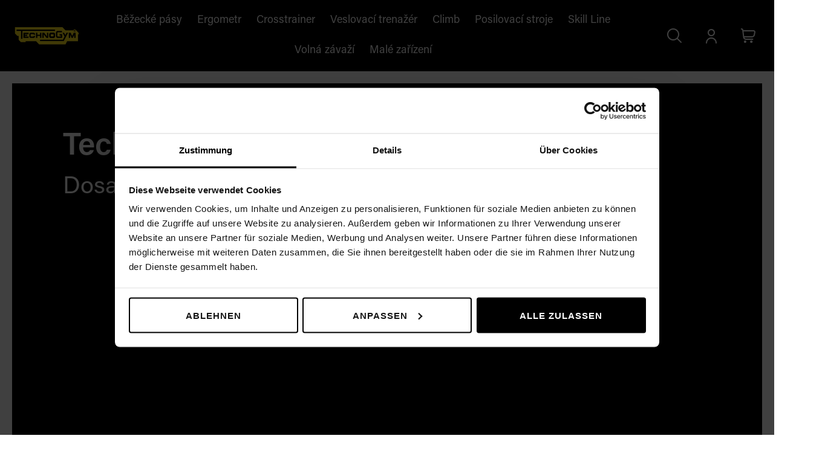

--- FILE ---
content_type: text/html; charset=UTF-8
request_url: https://technogymstore.cz/technogym-app
body_size: 29653
content:
<!doctype html>
<html lang="cs">
    <head >
                <meta charset="utf-8"/>
<meta name="title" content="Technogym App"/>
<meta name="robots" content="INDEX,FOLLOW"/>
<meta name="viewport" content="width=device-width, initial-scale=1, maximum-scale=1.0, user-scalable=no"/>
<meta name="format-detection" content="telephone=no"/>
<meta name="msapplication-TileColor" content="#cd2b2a"/>
<meta name="theme-color" content="#cd2b2a"/>
<title>Technogym App</title>
<link  rel="stylesheet" type="text/css"  media="all" href="https://technogymstore.cz/static/version1761556339/_cache/merged/91d44818ff10194e047fdca215afa379.min.css" />
<link  rel="stylesheet" type="text/css"  media="screen and (min-width: 768px)" href="https://technogymstore.cz/static/version1761556339/frontend/Mstage/technogymstore/cs_CZ/css/styles-l.min.css" />

<link  rel="icon" type="image/x-icon" href="https://technogymstore.cz/static/version1761556339/frontend/Mstage/technogymstore/cs_CZ/Magento_Theme/favicon.ico" />
<link  rel="shortcut icon" type="image/x-icon" href="https://technogymstore.cz/static/version1761556339/frontend/Mstage/technogymstore/cs_CZ/Magento_Theme/favicon.ico" />

<link  rel="icon" type="image/png" sizes="32x32" href="https://technogymstore.cz/static/version1761556339/frontend/Mstage/technogymstore/cs_CZ/Magento_Theme/favicon-32x32.png" />
<link  rel="apple-touch-icon" href="https://technogymstore.cz/static/version1761556339/frontend/Mstage/technogymstore/cs_CZ/Magento_Theme/apple-icon-180x180.png" />
<link  rel="shortcut icon" sizes="192x192" href="https://technogymstore.cz/static/version1761556339/frontend/Mstage/technogymstore/cs_CZ/Magento_Theme/android-icon-192x192.png" />
<link  rel="preconnect" href="https://technogymstore.cz/static/version1761556339/frontend/Mstage/technogymstore/cs_CZ/https://fonts.gstatic.com" />
<!-- GSC Verification Code -->
<meta name="google-site-verification" content="05ja-FHA10t1VNMoqpyAizV0zZ72Cots9U7qLZtOI0M" />

<meta name="google-site-verification" content="PgrPGNLDQ4ISdvZcKdEPlpyW6eMSkTKdpSqSTk-p7J4" />

<style type="text/css">
.old-price.no-display {display: inline !important;}
.old-price.no-display .price-label {display: none !important;}
</style>        <!-- Google Tag Manager -->

<!-- End Google Tag Manager -->
<!-- BEGIN GOOGLE ANALYTICS CODE -->

<!-- END GOOGLE ANALYTICS CODE -->
    
<style>
	@media (min-width: 1260px) {
		.magezon-builder .mgz-container {width: 1260px;}
	}
	</style>
<link rel="stylesheet" type="text/css" media="all" href="https://maxcdn.bootstrapcdn.com/font-awesome/latest/css/font-awesome.min.css">
<link rel="dns-prefetch" href="https://px.ads.linkedin.com/"><link>

<link rel="canonical" href="https://technogymstore.cz/technogym-app"/>
    <style>.yfx6sfb{height:5px}@media (max-width:575px){.yfx6sfb{height:5px}}.oec00kw{height:5px}.qhnngg8-s{background-color:#000000 !important}.awmluo0>.mgz-element-inner{padding:0;margin:0}.qrwn445 .mgz-block-heading-line:before{height:1px;background-color:#cecece}@media (max-width:575px){.taj1vmd{float:none}}.i21lh7a-s{background-color:#000000 !important}.c42niel>.mgz-element-inner{padding:0}.gqgymg8{height:50px}@media (max-width:575px){.gqgymg8{height:20px}}.kl3gj84-s{background-color:#000000 !important}.rsas7b3>.mgz-element-inner{padding:0;margin:0}.mgz-element.e8qq8rh .mgz-link{color:#000000;background-color:#cecece}.mgz-element.e8qq8rh .mgz-link{color:#000000;background-color:#cecece}.wylu2if-s{background-color:#000000 !important}.wylu2if{height:32px}.amor6p1-s{background-color:#000000 !important}.spdwriw>.mgz-element-inner{padding:0;margin:0}.otylcwc-s{text-align:center}.mgz-element.otylcwc .image-content{width:100%;text-align:center}.mgz-element.otylcwc .image-title{font-size:16px}.bmnl585-s{text-align:center}.mgz-element.bmnl585 .image-content{width:100%;text-align:center}.mgz-element.bmnl585 .image-title{font-size:16px}.uetl3g1-s{text-align:center}.mgz-element.uetl3g1 .image-content{width:100%;text-align:center}.mgz-element.uetl3g1 .image-title{font-size:16px}.tq0n5ab-s{text-align:center}.mgz-element.tq0n5ab .image-content{width:100%;text-align:center}.mgz-element.tq0n5ab .image-title{font-size:16px}.i6hmrnt-s{background-color:#000000 !important}.dqx7qs2>.mgz-element-inner,.buvigum>.mgz-element-inner,.r0kbw15>.mgz-element-inner,.y4ivwnf>.mgz-element-inner{padding:0;margin:0}.c4nhc53-s{text-align:center}.mgz-element.c4nhc53 .image-content{width:100%;text-align:center}.mgz-element.c4nhc53 .image-title{font-size:16px}.nsdds7n-s{text-align:center}.mgz-element.nsdds7n .image-content{width:100%;text-align:center}.mgz-element.nsdds7n .image-title{font-size:16px}.u1fcbh2-s{background-color:#000000 !important}.ds2k5i8>.mgz-element-inner,.fuh6hyd>.mgz-element-inner{padding:0;margin:0}.gfpo2l6-s{text-align:center}.mgz-element.gfpo2l6 .image-content{width:100%;text-align:center}.mgz-element.gfpo2l6 .image-title{font-size:16px}.cq41qnj-s{text-align:center}.mgz-element.cq41qnj .image-content{width:100%;text-align:center}.mgz-element.cq41qnj .image-title{font-size:16px}.h8nnue2-s{background-color:#000000 !important}.ad1coq5>.mgz-element-inner,.k48sy3u>.mgz-element-inner{padding:0;margin:0}.cxupmj0-s{background-color:#000000 !important}.cxupmj0{height:32px}.dj0053h{height:50px}@media (max-width:575px){.dj0053h{height:20px}}.fhemmbc-s{background-color:#000000 !important}.u0uv8rm>.mgz-element-inner{padding:0;margin:0}.ve206j4{height:80px}@media (max-width:575px){.ve206j4{height:20px}}.mxk8ckx-s{text-align:center}.mgz-element.mxk8ckx .image-content{text-align:center}.mgz-element.mxk8ckx .image-title{font-size:16px}.f200w1u{height:32px}.th63ue3{height:200px}@media (max-width:575px){.th63ue3{height:20px}}.kpjotgq-s{text-align:center}.mgz-element.kpjotgq .image-content{width:100%;text-align:center}.mgz-element.kpjotgq .image-title{font-size:16px}.lnd0dc9{height:20px}@media (max-width:575px){.lnd0dc9{height:10px}}.xvbtn7l{height:15px}@media (max-width:575px){.xvbtn7l{height:10px}}.cvhhn8y-s{text-align:center}.mgz-element.cvhhn8y .image-content{width:100%;text-align:center}.mgz-element.cvhhn8y .image-title{font-size:16px}.pmseamj-s{text-align:center}.mgz-element.pmseamj .image-content{width:100%;text-align:center}.mgz-element.pmseamj .image-title{font-size:16px}.g6mtx0g{height:50px}.vx3plba-s{background-color:#343434 !important}.rsfthop>.mgz-element-inner,.r5w5atf>.mgz-element-inner{padding:0;margin:0}.e4608f8{height:300px}@media (max-width:575px){.e4608f8{height:20px}}@media (max-width:1199px){.b4n2fmp-s{padding-right:30px !important;padding-left:30px !important}}@media (max-width:991px){.b4n2fmp-s{padding-right:30px !important;padding-left:30px !important}}@media (max-width:767px){.b4n2fmp-s{padding-right:20px !important;padding-bottom:20px !important;padding-left:20px !important}}@media (max-width:575px){.b4n2fmp-s{padding-right:20px !important;padding-bottom:20px !important;padding-left:20px !important}}.mgz-element.rjrg16r .image-content{width:100%;text-align:center}.mgz-element.rjrg16r .image-title{font-size:16px}.b4n2fmp>.mgz-element-inner,.m8oud66>.mgz-element-inner{padding:0;margin:0}.ccwa7iw{height:32px}.pkygdub-s{background-color:#343434 !important}@media (max-width:575px){.r3rusp8{float:none}}.jicm3o7{height:20px}.xs6yni5-s{background-color:#343434 !important}.y2gds0j>.mgz-element-inner{padding:0;margin:0}.vhkppub .mgz-block-heading-line:before{height:1px;background-color:#cecece}.bdtben4{height:300px}@media (max-width:575px){.bdtben4{height:10px}}.s58h8u9{height:32px}.my51uaf-s{background-color:#343434 !important}.gqs6b4i>.mgz-element-inner,.sf7og97>.mgz-element-inner{padding:0;margin:0}.frq48n7{height:32px}.kg2udkj{height:32px}.mwrvie9{height:32px}.l7s192v{height:32px}.qr4ops5-s{background-color:#000000 !important}.d6wyg1h>.mgz-element-inner{padding:0;margin:0}.qia0304{height:32px}.yfrxqj1-s{background-color:#343434 !important}.rhvirnn>.mgz-element-inner{padding:0;margin:0}.yqfkipp .mgz-block-heading-line:before{height:1px;background-color:#cecece}@media (max-width:575px){.qmqhful{float:none}}.khlm20o-s{background-color:#343434 !important}.pyjq9xn>.mgz-element-inner{padding:0;margin:0}.sh1s6m0{height:32px}.yb26b4u-s{background-color:#343434 !important}.venl85f>.mgz-element-inner{padding:0;margin:0}.epob6s9 .mgz-block-heading-line:before{height:1px;background-color:#cecece}@media (max-width:575px){.b8ew521{float:none}}.ng4g1p6-s{background-color:#343434 !important}.xo26ft7>.mgz-element-inner{padding:0;margin:0}.eo48bh6{height:32px}.ghaphlj-s{background-color:#343434 !important}.in6in4p>.mgz-element-inner{padding:0;margin:0}.ivrh0fl .mgz-block-heading-line:before{height:1px;background-color:#cecece}@media (max-width:575px){.mtl983k{float:none}}.uj76fln-s{background-color:#343434 !important}.y5er9vi>.mgz-element-inner{padding:0;margin:0}.wupwt85-s{background-color:#343434 !important}.kt1q527>.mgz-element-inner{padding:0;margin:0}.x38gal0{height:32px}.ftgx64y-s{background-color:#343434 !important}.q1xtpce>.mgz-element-inner{padding:0;margin:0}.mgz-element.acn1htf .image-content{width:100%;text-align:center}.mgz-element.acn1htf .image-title{font-size:16px}.uqppjg8{height:350px}@media (max-width:575px){.uqppjg8{height:10px}}.y17tf2i{height:350px}@media (max-width:575px){.y17tf2i{height:10px}}.k3f05mp-s{background-color:#343434 !important}.bvfvnys>.mgz-element-inner,.qis2mu1>.mgz-element-inner{padding:0;margin:0}.jx9iwg8-s{background-color:#343434 !important}.jx9iwg8{height:32px}.khi03t2-s{background-color:#343434 !important}.e2jtiux>.mgz-element-inner{padding:0;margin:0}.ddlea2k{height:350px}@media (max-width:575px){.ddlea2k{height:20px}}.a47endc{height:350px}@media (max-width:575px){.a47endc{height:10px}}.hf8pb5y-s{text-align:right}.mgz-element.hf8pb5y .image-content{width:100%;text-align:center}.mgz-element.hf8pb5y .image-title{font-size:16px}.cowi5kr-s{background-color:#343434 !important}.aqyhnwi>.mgz-element-inner,.irfrgeb>.mgz-element-inner{padding:0;margin:0}.oxtl6h6-s{background-color:#343434 !important}.oxtl6h6{height:32px}.peddmvu-s{background-color:#343434 !important}.oibw4kc>.mgz-element-inner{padding:0;margin:0}.mgz-element.ae5peoq .image-content{width:100%;text-align:center}.mgz-element.ae5peoq .image-title{font-size:16px}.x03o66u{height:350px}@media (max-width:575px){.x03o66u{height:20px}}.ouytsp7{height:350px}@media (max-width:575px){.ouytsp7{height:10px}}.uvil9c5-s{background-color:#343434 !important}.q79d0cp>.mgz-element-inner,.or71wva>.mgz-element-inner{padding:0;margin:0}.mdob8a0-s{background-color:#343434 !important}.mdob8a0{height:32px}.ko2lbe1-s{background-color:#343434 !important}.v9e6i1u>.mgz-element-inner{padding:0;margin:0}.ob701w9{height:350px}@media (max-width:575px){.ob701w9{height:20px}}.rdfkd7t{height:350px}@media (max-width:575px){.rdfkd7t{height:10px}}.mgz-element.mltq4e0 .image-content{width:100%;text-align:center}.mgz-element.mltq4e0 .image-title{font-size:16px}.mr2o4f8-s{background-color:#343434 !important}.a4q71s3>.mgz-element-inner,.dmldy48>.mgz-element-inner{padding:0;margin:0}.hixkmol-s{background-color:#343434 !important}.hixkmol{height:32px}.vrucfx2-s{background-color:#343434 !important}.jepyh4w>.mgz-element-inner{padding:0;margin:0}.mgz-element.xa1udnd .image-content{width:100%;text-align:center}.mgz-element.xa1udnd .image-title{font-size:16px}.luwwvbi{height:350px}@media (max-width:575px){.luwwvbi{height:20px}}.auqd2i9{height:350px}@media (max-width:575px){.auqd2i9{height:10px}}.bnjolmi-s{background-color:#343434 !important}.xoycxsl>.mgz-element-inner,.bnodmlh>.mgz-element-inner{padding:0;margin:0}.uc24nfo{height:200px}@media (max-width:575px){.uc24nfo{height:20px}}.jage0w8-s{text-align:center}@media (max-width:1199px){.di7lxbt-s{padding-right:30px !important;padding-left:30px !important}}@media (max-width:991px){.di7lxbt-s{padding-right:30px !important;padding-left:30px !important}}@media (max-width:767px){.di7lxbt-s{padding-right:20px !important;padding-bottom:20px !important;padding-left:20px !important}}@media (max-width:575px){.di7lxbt-s{padding-right:20px !important;padding-bottom:20px !important;padding-left:20px !important}}.mgz-element.gowtj6h .image-content{width:100%;text-align:center}.mgz-element.gowtj6h .image-title{font-size:16px}.di7lxbt>.mgz-element-inner,.rdq5ocj>.mgz-element-inner{padding:0;margin:0}.dpiapqt-s{background-color:#343434 !important}.g0qhdyv{height:32px}@media (max-width:575px){.g0qhdyv{height:10px}}.bklapwq-s{background-color:#343434 !important}.s1ecyuk>.mgz-element-inner{padding:0;margin:0}.vyspbi6{height:32px}@media (max-width:575px){.vyspbi6{height:10px}}.vr9nf7c-s{background-color:#343434 !important}.hbcr1o6>.mgz-element-inner{padding:0;margin:0}.uu1ywkt{height:32px}@media (max-width:575px){.uu1ywkt{height:10px}}.cx6p8ex{height:32px}@media (max-width:575px){.cx6p8ex{height:10px}}.fob8krg-s{background-color:#343434 !important}.ynrb7un>.mgz-element-inner{padding:0;margin:0}</style></head>
    <body data-container="body"
          data-mage-init='{"loaderAjax": {}, "loader": { "icon": "https://technogymstore.cz/static/version1761556339/frontend/Mstage/technogymstore/cs_CZ/images/loader-2.gif"}}'
        class="cms-technogym-app cms-page-view page-layout-1column-fullwidth">
        <!-- Google Tag Manager (noscript) -->
<noscript><iframe src="https://www.googletagmanager.com/ns.html?id=GTM-MVNKV3T>"
                  height="0" width="0" style="display:none;visibility:hidden"></iframe></noscript>
<!-- End Google Tag Manager (noscript) -->




    <noscript>
        <div class="message global noscript">
            <div class="content">
                <p>
                    <strong>Javascript ve vašem prohlížeči se zdá být vypnutý.</strong>
                    <span>
                        Pro optimální funkčnost webu je nutné ve vašem prohlížeči zapnout Javascript.                    </span>
                </p>
            </div>
        </div>
    </noscript>





    

    

    



















































<div class="page-wrapper"><header class="page-header">

<div class="header-container container">
    
    <div class="header-container-inner inner-container">
<!--        <div class="col-table">-->
        <div class="flex-con">
<!--            <div class="col-xs-auto col-md-auto no-gutter header-left-container">-->
<!--            <div class="col-xs-auto col-md-3 no-gutter header-left-container">-->
            <div class="flex-col no-gutter header-left-container">
                <span data-action="toggle-nav" class="action nav-toggle">
                    <span>
                        <i></i>
                        <i></i>
                        <i></i>
                    </span>
                </span>
                <a class="logo" href="https://technogymstore.cz/" title="Technogym Store">
    <img src="https://technogymstore.cz/static/version1761556339/frontend/Mstage/technogymstore/cs_CZ/images/logo.svg"
         title="Technogym&#x20;Store"
         alt="Technogym&#x20;Store"
        width="136"        height="42"    />
</a>            </div>

<!--            <div class="col-xs-4 col-md-auto alpha omega header-center-container">-->
<!--            <div class="col-xs-auto col-md-6 alpha omega header-center-container">-->
            <div class="flex-col alpha omega header-center-container">
                <div class="sections nav-sections">
                    <div class="section-item-content nav-sections-item-content" id="store.menu" data-role="content" role="tabpanel" aria-hidden="false">
                        
<nav class="navigation container">
    <div class="inner-container" data-action="navigation">
        <ul data-mage-init='{"menu":{"responsive":true, "expanded":true, "position":{"my":"left top","at":"left bottom"}}}'>
            <li  class="level0 nav-1 category-item first level-top"><a href="https://technogymstore.cz/bezecke-pasy.html"  class="level-top" ><span>Běžecké pásy</span></a></li><li  class="level0 nav-2 category-item level-top"><a href="https://technogymstore.cz/ergometr.html"  class="level-top" ><span>Ergometr</span></a></li><li  class="level0 nav-3 category-item level-top"><a href="https://technogymstore.cz/crosstrainer.html"  class="level-top" ><span>Crosstrainer</span></a></li><li  class="level0 nav-4 category-item level-top"><a href="https://technogymstore.cz/veslovaci-trenazer.html"  class="level-top" ><span>Veslovací trenažér</span></a></li><li  class="level0 nav-5 category-item level-top"><a href="https://technogymstore.cz/climb.html"  class="level-top" ><span>Climb</span></a></li><li  class="level0 nav-6 category-item level-top parent"><a href="https://technogymstore.cz/posilovaci-stroje.html"  class="level-top" ><span>Posilovací stroje</span></a><ul class="level0 submenu"><li  class="level1 nav-6-1 category-item first"><a href="https://technogymstore.cz/posilovaci-stroje/posilovaci-veze.html" ><span>Posilovací věže</span></a></li><li  class="level1 nav-6-2 category-item"><a href="https://technogymstore.cz/posilovaci-stroje/treninkove-lavicky.html" ><span>Tréninkové lavičky</span></a></li><li  class="level1 nav-6-3 category-item last"><a href="https://technogymstore.cz/posilovaci-stroje/kinesis.html" ><span>Kinesis</span></a></li></ul></li><li  class="level0 nav-7 category-item level-top"><a href="https://technogymstore.cz/skill-line.html"  class="level-top" ><span>Skill Line</span></a></li><li  class="level0 nav-8 category-item level-top parent"><a href="https://technogymstore.cz/volna-zavazi.html"  class="level-top" ><span>Volná závaží</span></a><ul class="level0 submenu"><li  class="level1 nav-8-1 category-item first"><a href="https://technogymstore.cz/volna-zavazi/kratke-cinky.html" ><span>Krátké činky</span></a></li><li  class="level1 nav-8-2 category-item"><a href="https://technogymstore.cz/volna-zavazi/zavazi.html" ><span>Závaží</span></a></li><li  class="level1 nav-8-3 category-item"><a href="https://technogymstore.cz/volna-zavazi/dlouhe-cinky.html" ><span>Dlouhé činky</span></a></li><li  class="level1 nav-8-4 category-item"><a href="https://technogymstore.cz/volna-zavazi/kettlebells.html" ><span>Kettlebells</span></a></li><li  class="level1 nav-8-5 category-item last"><a href="https://technogymstore.cz/volna-zavazi/stojany.html" ><span>Stojany</span></a></li></ul></li><li  class="level0 nav-9 category-item last level-top parent"><a href="https://technogymstore.cz/male-zarizeni.html"  class="level-top" ><span>Malé zařízení</span></a><ul class="level0 submenu"><li  class="level1 nav-9-1 category-item first"><a href="https://technogymstore.cz/male-zarizeni/skill-tools.html" ><span>Skill Tools</span></a></li><li  class="level1 nav-9-2 category-item"><a href="https://technogymstore.cz/male-zarizeni/trainings-kits.html" ><span>Trainings Kits</span></a></li><li  class="level1 nav-9-3 category-item"><a href="https://technogymstore.cz/male-zarizeni/wellness-tools.html" ><span>Wellness Tools</span></a></li><li  class="level1 nav-9-4 category-item last"><a href="https://technogymstore.cz/male-zarizeni/prislusenstvi.html" ><span>Příslušenství</span></a></li></ul></li>                        <li class="level0 hide-md level-top"><a class="level-top" href="https://technogymstore.cz/customer/account/" title="Účet"><span>Účet</span></a></li>
        </ul>
    </div>
</nav>
                    </div>
                </div>
            </div>

<!--            <div class="col-xs-auto col-md-3 no-gutter alpha omega header-right-container">-->
            <div class="flex-col no-gutter alpha omega header-right-container">
<!--            <div class="col-xs-4 col-md-10 alpha omega header-right-container">-->
                <div class="header-item header-search-item"><div data-trigger="search-trigger"
   title="Search"
   class="header-top-link header-search-trigger right"><span class="title">Search</span></div>
<div style="display: none;" class="block block-search"
     data-bind="mageInit: {
        'Magento_Ui/js/modal/modal':{
            'type': 'popup',
            'title': 'Search',
            'trigger': '[data-trigger=search-trigger]',
            'responsive': false,
            'buttons': []
        }}">
    <div class="block block-content">
        <form class="form minisearch" id="search_mini_form" action="https://technogymstore.cz/catalogsearch/result/" method="get">
            <div class="field search">
                <label class="label" for="search" data-role="minisearch-label">
                    <span>Search</span>
                </label>
                <div class="control">
                    <input id="search"
                           data-mage-init='{"quickSearch":{
                                "formSelector":"#search_mini_form",
                                "url":"https://technogymstore.cz/search/ajax/suggest/",
                                "destinationSelector":"#search_autocomplete",
                                "minSearchLength":"3"}
                           }'
                           type="text"
                           name="q"
                           value=""
                           class="input-text"
                           maxlength="128"
                           role="combobox"
                           aria-haspopup="false"
                           aria-autocomplete="both"
                           autocomplete="off"
                           aria-expanded="false"/>
                    <div id="search_autocomplete" class="search-autocomplete"></div>
                                    </div>
            </div>
            <div class="actions">
                <button type="submit"
                        title="Search"
                        class="action search"
                        aria-label="Search">
                    <span>Search</span>
                </button>
            </div>
        </form>
    </div>
</div>

</div>
<!--                <div class="header-item order-1">--><!--</div>-->
                <div class="header-item header-account hide show-md"><a class="header-top-link headeraccount account-link account-nav right" href="https://technogymstore.cz/customer/account/" title="Přihlásit se">
    <span class="title">Přihlásit se</span>
</a>
</div>
                <div class="header-item header-cart">
<div data-block="minicart" class="minicart-wrapper">
            <div class="header-top-link action showcart" data-trigger="trigger"
             data-bind="scope: 'minicart_content'">
            <span class="text">Cart</span>
            <span class="counter qty empty"
                  data-bind="css: { empty: !!getCartParam('summary_count') == false && !isLoading() }, blockLoader: isLoading">
                <span class="counter-number"><!-- ko text: getCartParam('summary_count') --><!-- /ko --></span>
            </span>
        </div>
        <div class="block block-minicart"
             data-bind="mageInit: {
                'Magento_Ui/js/modal/modal':{
                    'type': 'slide',
                    'modalClass': '_minicart-slide',
                    'title': 'Cart',
                    'trigger': '[data-trigger=trigger]',
                    'parentModalClass': '_has-modal _minicart-open',
                    'buttons': []}}">
            <div id="minicart-content-wrapper" data-bind="scope: 'minicart_content'">
                <!-- ko template: getTemplate() --><!-- /ko -->
            </div>
                                </div>
        
    
</div>


</div>
            </div>
        </div>
    </div>
</div>

<meta itemprop="url" content="https://technogymstore.cz/technogym-app">
</header><div class="main-container"><div class="main container"><div class="inner-container"><main id="maincontent" class="page-main"><a id="contentarea" tabindex="-1"></a>
<div class="page messages"><div data-placeholder="messages"></div>
<div data-bind="scope: 'messages'">
    <!-- ko if: cookieMessages && cookieMessages.length > 0 -->
    <div aria-atomic="true" role="alert" data-bind="foreach: { data: cookieMessages, as: 'message' }" class="messages">
        <div data-bind="attr: {
            class: 'message-' + message.type + ' ' + message.type + ' message',
            'data-ui-id': 'message-' + message.type
        }">
            <div data-bind="html: $parent.prepareMessageForHtml(message.text)"></div>
        </div>
    </div>
    <!-- /ko -->

    <!-- ko if: messages().messages && messages().messages.length > 0 -->
    <div aria-atomic="true" role="alert" class="messages" data-bind="foreach: {
        data: messages().messages, as: 'message'
    }">
        <div data-bind="attr: {
            class: 'message-' + message.type + ' ' + message.type + ' message',
            'data-ui-id': 'message-' + message.type
        }">
            <div data-bind="html: $parent.prepareMessageForHtml(message.text)"></div>
        </div>
    </div>
    <!-- /ko -->
</div>

</div><div class="columns"><div class="column main">


<input name="form_key" type="hidden" value="ie6oHW4aOEBMIPFs" /><div id="authenticationPopup" data-bind="scope:'authenticationPopup', style: {display: 'none'}">
            <!-- ko template: getTemplate() --><!-- /ko -->
    
</div>




<div class="magezon-builder magezon-builder-preload"><div class="qhnngg8 mgz-element mgz-element-row mgz-hidden-xl mgz-hidden-lg mgz-hidden-md mgz-hidden-sm full_width_row_content_no_paddings"><div class="mgz-element-inner qhnngg8-s"><div data-background-type="image" data-parallax-image-background-position="center top" class="mgz-parallax qhnngg8-p"><div class="mgz-parallax-inner"></div></div><div class="inner-content "><div class="awmluo0 mgz-element mgz-element-column mgz-col-xs-12"><div class="mgz-element-inner awmluo0-s"><div class="yfx6sfb mgz-element mgz-child mgz-element-empty_space mgz-hidden-xl mgz-hidden-lg mgz-hidden-md mgz-hidden-sm"><div class="mgz-element-inner yfx6sfb-s"><div class="mgz-element-empty-space"></div></div></div><div class="yo40akn mgz-element mgz-child mgz-element-text"><div class="mgz-element-inner yo40akn-s"><h2><span style="color: #ffffff;">Technogym App</span></h2><h3><span style="color: #ffffff;">Dosahuj lepšie výsledky rýchlejšie</span></h3></div></div><div class="oec00kw mgz-element mgz-child mgz-element-empty_space mgz-hidden-xl mgz-hidden-lg mgz-hidden-md mgz-hidden-sm"><div class="mgz-element-inner oec00kw-s"><div class="mgz-element-empty-space"></div></div></div></div></div></div></div></div><div class="i21lh7a mgz-element mgz-element-row full_width_row_content_no_paddings"><div class="mgz-element-inner i21lh7a-s"><div data-background-type="image" data-parallax-image-background-position="center top" class="mgz-parallax i21lh7a-p"><div class="mgz-parallax-inner"></div></div><div class="inner-content "><div class="c42niel mgz-element mgz-element-column hero-container content-over-img mgz-col-md-12"><div class="mgz-element-inner c42niel-s"><div class="qrwn445 mgz-element mgz-child mgz-element-video mgz-element-title-align-center"><div class="mgz-element-inner qrwn445-s"><div class="mgz-block"><div class="mgz-block-content"><div class="mgz-video mgz-video-aspect-ratio-169"><iframe width="1110" height="624" src="https://www.youtube.com/embed/SgTgWqktVno?autoplay=1&loop=1&mute=1&controls=0&modestbranding=0&rel=0&playlist=SgTgWqktVno" frameborder="0" allow="accelerometer; autoplay; encrypted-media; gyroscope; picture-in-picture" allowfullscreen></iframe></div></div></div></div></div><div class="oiasuti mgz-element mgz-element-row content-container mgz-hidden-xs full_width_row"><div class="mgz-element-inner oiasuti-s"><div class="inner-content mgz-container"><div class="a7j72i0 mgz-element mgz-element-column mgz-col-xs-12"><div class="mgz-element-inner a7j72i0-s"><div class="taj1vmd mgz-element mgz-child mgz-element-text mgz-hidden-xs"><div class="mgz-element-inner taj1vmd-s"><h3><span style="color: #ffffff;"><strong><span style="font-size: 52px;">Technogym App</span></strong></span></h3><p><span style="font-size: 40px; color: #ffffff;">Dosahuj lepších výsledků rychleji</span></p></div></div></div></div></div></div></div></div></div></div></div></div><div class="kl3gj84 mgz-element mgz-element-row full_width_row_content_no_paddings"><div class="mgz-element-inner kl3gj84-s"><div data-background-type="image" data-parallax-image-background-position="center top" class="mgz-parallax kl3gj84-p"><div class="mgz-parallax-inner"></div></div><div class="inner-content "><div class="rsas7b3 mgz-element mgz-element-column mgz-col-xs-12"><div class="mgz-element-inner rsas7b3-s"><div class="gqgymg8 mgz-element mgz-child mgz-element-empty_space"><div class="mgz-element-inner gqgymg8-s"><div class="mgz-element-empty-space"></div></div></div></div></div></div></div></div><div class="amor6p1 mgz-element mgz-element-row full_width_row_content_no_paddings"><div class="mgz-element-inner amor6p1-s"><div data-background-type="image" data-parallax-image-background-position="center top" class="mgz-parallax amor6p1-p"><div class="mgz-parallax-inner"></div></div><div class="inner-content "><div class="spdwriw mgz-element mgz-element-column mgz-col-xs-12"><div class="mgz-element-inner spdwriw-s"><div class="e8qq8rh mgz-element mgz-child mgz-element-button mgz-hidden-xl"><div class="mgz-element-inner e8qq8rh-s"><div class="mgz-button mgz-btn-style-modern mgz-btn-size-md"><a href="https://onelink.to/e8pjf9" class="mgz-link mgz-btn" title="Technogym App" target="_blank" > Download Technogym App </a> </div></div></div><div class="wylu2if mgz-element mgz-child mgz-element-empty_space"><div class="mgz-element-inner wylu2if-s"><div data-background-type="image" data-parallax-image-background-position="center top" class="mgz-parallax wylu2if-p"><div class="mgz-parallax-inner"></div></div><div class="mgz-element-empty-space"></div></div></div></div></div></div></div></div><div class="i6hmrnt mgz-element mgz-element-row mgz-hidden-xs full_width_row_content_no_paddings"><div class="mgz-element-inner i6hmrnt-s"><div data-background-type="image" data-parallax-image-background-position="center top" class="mgz-parallax i6hmrnt-p"><div class="mgz-parallax-inner"></div></div><div class="inner-content "><div class="dqx7qs2 mgz-element mgz-element-column mgz-col-md-3"><div class="mgz-element-inner dqx7qs2-s"><div class="otylcwc mgz-element mgz-child mgz-element-single_image mgz-image-hovers"><div class="mgz-element-inner otylcwc-s"><div class="mgz-single-image-wrapper"><div class="mgz-single-image-inner "><img class="mgz-hover-main" src="https://technogymstore.cz/media/catalog/category/1-Comp-Coach_2_1.gif" alt="1-Comp-Coach_2_1" title="" /></div></div></div></div><div class="q17663w mgz-element mgz-child mgz-element-text"><div class="mgz-element-inner q17663w-s"><h2 style="text-align: center;"><span style="color: #ffffff;">Trenér Technogym přizpůsobí <br />tvůj trénink na míru</span></h2></div></div></div></div><div class="buvigum mgz-element mgz-element-column mgz-col-md-3"><div class="mgz-element-inner buvigum-s"><div class="bmnl585 mgz-element mgz-child mgz-element-single_image mgz-image-hovers"><div class="mgz-element-inner bmnl585-s"><div class="mgz-single-image-wrapper"><div class="mgz-single-image-inner mgz-flex-position-middle-center "><img class="mgz-hover-main" src="https://technogymstore.cz/media/catalog/category/2-Comp-Home-Gym-Hotel_3_1_1_.gif" alt="2-Comp-Home-Gym-Hotel_3_1_1_" title="" /></div></div></div></div><div class="qutlwji mgz-element mgz-child mgz-element-text"><div class="mgz-element-inner qutlwji-s"><h2 style="text-align: center;"><span style="color: #ffffff;">Trénink doma, v hotelu, v <br />posilovně nebo venku</span></h2></div></div></div></div><div class="r0kbw15 mgz-element mgz-element-column mgz-col-md-3"><div class="mgz-element-inner r0kbw15-s"><div class="uetl3g1 mgz-element mgz-child mgz-element-single_image mgz-image-hovers"><div class="mgz-element-inner uetl3g1-s"><div class="mgz-single-image-wrapper"><div class="mgz-single-image-inner mgz-flex-position-middle-center "><img class="mgz-hover-main" src="https://technogymstore.cz/media/catalog/category/3-Comp-Workout-Type_1_.gif" alt="3-Comp-Workout-Type_1_" title="" /></div></div></div></div><div class="mnw9dfj mgz-element mgz-child mgz-element-text"><div class="mgz-element-inner mnw9dfj-s"><h2 style="text-align: center;"><span style="color: #ffffff;">Více než 1000 cvičení s tělesnou <br />váhou a cvičení s vybavením</span></h2></div></div></div></div><div class="y4ivwnf mgz-element mgz-element-column mgz-col-md-3"><div class="mgz-element-inner y4ivwnf-s"><div class="tq0n5ab mgz-element mgz-child mgz-element-single_image mgz-image-hovers"><div class="mgz-element-inner tq0n5ab-s"><div class="mgz-single-image-wrapper"><div class="mgz-single-image-inner "><img class="mgz-hover-main" src="https://technogymstore.cz/media/catalog/category/4-Comp-Tracking_1_1_.gif" alt="4-Comp-Tracking_1_1_" title="" /></div></div></div></div><div class="ifnkmcs mgz-element mgz-child mgz-element-text"><div class="mgz-element-inner ifnkmcs-s"><h2 style="text-align: center;"><span style="color: #ffffff;">Prověř své sportovní aktivity a životní <br />styl pomocí MOVEs a MOVERGY</span></h2></div></div></div></div></div></div></div><div class="u1fcbh2 mgz-element mgz-element-row mgz-hidden-xl mgz-hidden-lg mgz-hidden-md mgz-hidden-sm full_width_row_content_no_paddings"><div class="mgz-element-inner u1fcbh2-s"><div data-background-type="image" data-parallax-image-background-position="center top" class="mgz-parallax u1fcbh2-p"><div class="mgz-parallax-inner"></div></div><div class="inner-content "><div class="ds2k5i8 mgz-element mgz-element-column mgz-col-md-6"><div class="mgz-element-inner ds2k5i8-s"><div class="c4nhc53 mgz-element mgz-child mgz-element-single_image mgz-image-hovers"><div class="mgz-element-inner c4nhc53-s"><div class="mgz-single-image-wrapper"><div class="mgz-single-image-inner "><img class="mgz-hover-main" src="https://technogymstore.cz/media/catalog/category/1-Comp-Coach_2_1.gif" alt="1-Comp-Coach_2_1" width="40" height="40" title="" /></div></div></div></div><div class="hx0vygl mgz-element mgz-child mgz-element-text"><div class="mgz-element-inner hx0vygl-s"><h4 style="text-align: center;"><span style="color: #ffffff;">Trenér Technogym přizpůsobí <br />tvůj trénink na míru</span></h4></div></div></div></div><div class="fuh6hyd mgz-element mgz-element-column mgz-col-md-6"><div class="mgz-element-inner fuh6hyd-s"><div class="nsdds7n mgz-element mgz-child mgz-element-single_image mgz-image-hovers"><div class="mgz-element-inner nsdds7n-s"><div class="mgz-single-image-wrapper"><div class="mgz-single-image-inner mgz-flex-position-middle-center "><img class="mgz-hover-main" src="https://technogymstore.cz/media/catalog/category/2-Comp-Home-Gym-Hotel_3_1_1_.gif" alt="2-Comp-Home-Gym-Hotel_3_1_1_" width="40" height="40" title="" /></div></div></div></div><div class="dgk40qj mgz-element mgz-child mgz-element-text"><div class="mgz-element-inner dgk40qj-s"><h4 style="text-align: center;"><span style="color: #ffffff;">Trénink doma, v hotelu, v <br />posilovně nebo venku</span></h4></div></div></div></div></div></div></div><div class="h8nnue2 mgz-element mgz-element-row mgz-hidden-xl mgz-hidden-lg mgz-hidden-md mgz-hidden-sm full_width_row_content_no_paddings"><div class="mgz-element-inner h8nnue2-s"><div data-background-type="image" data-parallax-image-background-position="center top" class="mgz-parallax h8nnue2-p"><div class="mgz-parallax-inner"></div></div><div class="inner-content "><div class="ad1coq5 mgz-element mgz-element-column mgz-col-md-6"><div class="mgz-element-inner ad1coq5-s"><div class="gfpo2l6 mgz-element mgz-child mgz-element-single_image mgz-image-hovers"><div class="mgz-element-inner gfpo2l6-s"><div class="mgz-single-image-wrapper"><div class="mgz-single-image-inner mgz-flex-position-middle-center "><img class="mgz-hover-main" src="[data-uri]" data-amsrc="https://technogymstore.cz/media/catalog/category/3-Comp-Workout-Type_1_.gif" alt="3-Comp-Workout-Type_1_" width="45" height="45" title="" /></div></div></div></div><div class="vy4sko4 mgz-element mgz-child mgz-element-text"><div class="mgz-element-inner vy4sko4-s"><h4 style="text-align: center;"><span style="color: #ffffff;">Více než 1000 cvičení s tělesnou <br />váhou a cvičení s vybavením</span></h4></div></div></div></div><div class="k48sy3u mgz-element mgz-element-column mgz-col-md-6"><div class="mgz-element-inner k48sy3u-s"><div class="cq41qnj mgz-element mgz-child mgz-element-single_image mgz-image-hovers"><div class="mgz-element-inner cq41qnj-s"><div class="mgz-single-image-wrapper"><div class="mgz-single-image-inner "><img class="mgz-hover-main" src="[data-uri]" data-amsrc="https://technogymstore.cz/media/catalog/category/4-Comp-Tracking_1_1_.gif" alt="4-Comp-Tracking_1_1_" width="40" height="40" title="" /></div></div></div></div><div class="spckill mgz-element mgz-child mgz-element-text"><div class="mgz-element-inner spckill-s"><h4 style="text-align: center;"><span style="color: #ffffff;">Prověř své sportovní aktivity a životní <br />styl pomocí MOVEs a MOVERGY</span></h4></div></div></div></div></div></div></div><div class="fhemmbc mgz-element mgz-element-row full_width_row_content_no_paddings"><div class="mgz-element-inner fhemmbc-s"><div data-background-type="image" data-parallax-image-background-position="center top" class="mgz-parallax fhemmbc-p"><div class="mgz-parallax-inner"></div></div><div class="inner-content "><div class="u0uv8rm mgz-element mgz-element-column mgz-col-xs-12"><div class="mgz-element-inner u0uv8rm-s"><div class="cxupmj0 mgz-element mgz-child mgz-element-empty_space"><div class="mgz-element-inner cxupmj0-s"><div data-background-type="image" data-parallax-image-background-position="center top" class="mgz-parallax cxupmj0-p"><div class="mgz-parallax-inner"></div></div><div class="mgz-element-empty-space"></div></div></div><div class="dj0053h mgz-element mgz-child mgz-element-empty_space mgz-hidden-xs"><div class="mgz-element-inner dj0053h-s"><div class="mgz-element-empty-space"></div></div></div></div></div></div></div></div><div class="vx3plba mgz-element mgz-element-row full_width_row_content_no_paddings"><div class="mgz-element-inner vx3plba-s"><div data-background-type="image" data-parallax-image-background-position="center center" class="mgz-parallax vx3plba-p"><div class="mgz-parallax-inner"></div></div><div class="inner-content "><div class="rsfthop mgz-element mgz-element-column hero-container content-over-img mgz-col-md-6"><div class="mgz-element-inner rsfthop-s"><div class="ve206j4 mgz-element mgz-child mgz-element-empty_space"><div class="mgz-element-inner ve206j4-s"><div class="mgz-element-empty-space"></div></div></div><div class="mxk8ckx mgz-element mgz-child mgz-element-single_image bg-image mgz-image-hovers"><div class="mgz-element-inner mxk8ckx-s"><div class="mgz-single-image-wrapper"><div class="mgz-single-image-inner mgz-image-link"><a class="" href="https://onelink.to/e8pjf9" data-type="image" data-title="" data-zoom="1" target="_blank" ><img class="mgz-hover-main" src="[data-uri]" data-amsrc="https://technogymstore.cz/media/catalog/category/hero_app_en_iphone_desktop_v2-11_1__1.png" alt="hero_app_en_iphone_desktop_v2-11_1__1" title="" /></a> </div></div></div></div><div class="ryg72wh mgz-element mgz-element-row content-container full_width_row"><div class="mgz-element-inner ryg72wh-s"><div class="inner-content mgz-container"><div class="epmkhue mgz-element mgz-element-column mgz-col-xs-12"><div class="mgz-element-inner epmkhue-s"><div class="f200w1u mgz-element mgz-child mgz-element-empty_space"><div class="mgz-element-inner f200w1u-s"><div class="mgz-element-empty-space"></div></div></div></div></div></div></div></div></div></div><div class="r5w5atf mgz-element mgz-element-column mgz-col-md-6"><div class="mgz-element-inner r5w5atf-s"><div class="th63ue3 mgz-element mgz-child mgz-element-empty_space"><div class="mgz-element-inner th63ue3-s"><div class="mgz-element-empty-space"></div></div></div><div class="kpjotgq mgz-element mgz-child mgz-element-single_image mgz-image-hovers"><div class="mgz-element-inner kpjotgq-s"><div class="mgz-single-image-wrapper"><div class="mgz-single-image-inner "><img class="mgz-hover-main" src="[data-uri]" data-amsrc="https://technogymstore.cz/media/catalog/category/App-Store-1024pt-1-1_1_.png" alt="App-Store-1024pt-1-1_1_" width="80" height="80" title="" /></div></div></div></div><div class="lnd0dc9 mgz-element mgz-child mgz-element-empty_space mgz-hidden-xs"><div class="mgz-element-inner lnd0dc9-s"><div class="mgz-element-empty-space"></div></div></div><div class="tswp4fc mgz-element mgz-child mgz-element-text"><div class="mgz-element-inner tswp4fc-s"><h2 style="text-align: center;"><span style="color: #ffffff;">Download Technogym App</span></h2></div></div><div class="xvbtn7l mgz-element mgz-child mgz-element-empty_space mgz-hidden-xs"><div class="mgz-element-inner xvbtn7l-s"><div class="mgz-element-empty-space"></div></div></div><div class="cvhhn8y mgz-element mgz-child mgz-element-single_image mgz-image-hovers"><div class="mgz-element-inner cvhhn8y-s"><div class="mgz-single-image-wrapper"><div class="mgz-single-image-inner mgz-image-link"><a class="" href="https://onelink.to/e8pjf9" data-type="image" data-title="" data-zoom="1" target="_blank" ><img class="mgz-hover-main" src="[data-uri]" data-amsrc="https://technogymstore.cz/media/catalog/category/app-store-badge_mywellness_pro-3.png" alt="app-store-badge_mywellness_pro-3" width="140" height="70" title="" /></a> </div></div></div></div><div class="pmseamj mgz-element mgz-child mgz-element-single_image mgz-image-hovers"><div class="mgz-element-inner pmseamj-s"><div class="mgz-single-image-wrapper"><div class="mgz-single-image-inner mgz-image-link"><a class="" href="https://onelink.to/e8pjf9" data-type="image" data-title="" data-zoom="1" target="_blank" ><img class="mgz-hover-main" src="[data-uri]" data-amsrc="https://technogymstore.cz/media/catalog/category/google-play-badge-3.png" alt="google-play-badge-3" width="150" height="70" title="" /></a> </div></div></div></div><div class="g6mtx0g mgz-element mgz-child mgz-element-empty_space"><div class="mgz-element-inner g6mtx0g-s"><div class="mgz-element-empty-space"></div></div></div></div></div></div></div></div><div class="pkygdub mgz-element mgz-element-section"><div class="mgz-element-inner pkygdub-s"><div data-background-type="image" data-parallax-image-background-position="center top" class="mgz-parallax pkygdub-p"><div class="mgz-parallax-inner"></div></div><div class="jloggfy mgz-element mgz-element-row two-col-text-centered-vert full_width_row_content_no_paddings mgz-row-wrap-reverse"><div class="mgz-element-inner jloggfy-s"><div class="inner-content "><div class="b4n2fmp mgz-element mgz-element-column col-content mgz-col-md-6"><div class="mgz-element-inner b4n2fmp-s"><div class="e4608f8 mgz-element mgz-child mgz-element-empty_space"><div class="mgz-element-inner e4608f8-s"><div class="mgz-element-empty-space"></div></div></div><div class="i27sxhk mgz-element mgz-child mgz-element-text"><div class="mgz-element-inner i27sxhk-s"><h2><span style="color: #ffffff;">Tvůj osobní tréninkový plán</span></h2><p><span style="color: #ffffff;">Technogym Coach je tvůj digitální osobní trenér. Odpověz na jeho otázky a získejte přesný program na míru, který se přizpůsobí tvému pokroku a pomůže ti rychleji dosáhnout tvých cílů.</span></p><p><span style="color: #ffffff;">Vyber si svou cestu: <br /><strong>Fitness</strong>, jak se dostat do formy, zhubnout, zformovat a posílit svaly a zůstat mladý.<br /><strong>Sport</strong> pro maximalizaci výkonu v tenise, golfu, běhu nebo lyžování.<br /><strong>Zdraví a životní styl</strong> ke zlepšení zdraví a životního stylu prostřednictvím fyzické aktivity s vhodnými programy pro onemocnění, jako je cukrovka, vysoký krevní tlak, obezita a bolesti zad.</span></p></div></div></div></div><div class="m8oud66 mgz-element mgz-element-column col-img mgz-col-md-6"><div class="mgz-element-inner m8oud66-s"><div class="rjrg16r mgz-element mgz-child mgz-element-single_image mgz-image-hovers"><div class="mgz-element-inner rjrg16r-s"><div class="mgz-single-image-wrapper"><div class="mgz-single-image-inner "><img class="mgz-hover-main" src="[data-uri]" data-amsrc="https://technogymstore.cz/media/catalog/category/App_Bild_7.jpg" alt="App_Bild_7" title="" /></div></div></div></div></div></div></div></div></div><div class="ccwa7iw mgz-element mgz-child mgz-element-empty_space"><div class="mgz-element-inner ccwa7iw-s"><div class="mgz-element-empty-space"></div></div></div></div></div><div class="xs6yni5 mgz-element mgz-element-row mgz-hidden-xl mgz-hidden-lg mgz-hidden-md mgz-hidden-sm full_width_row_content_no_paddings"><div class="mgz-element-inner xs6yni5-s"><div data-background-type="image" data-parallax-image-background-position="center top" class="mgz-parallax xs6yni5-p"><div class="mgz-parallax-inner"></div></div><div class="inner-content "><div class="y2gds0j mgz-element mgz-element-column mgz-col-xs-12"><div class="mgz-element-inner y2gds0j-s"><div class="r3rusp8 mgz-element mgz-child mgz-element-text mgz-hidden-xs"><div class="mgz-element-inner r3rusp8-s"><p class="css-79wky"><span style="color: #ffffff; font-size: 32px;">Technogym Sessions</span></p><div class="css-79wky"><p class="chakra-text css-1mgw999"><span style="color: #ffffff; font-size: 18px;">Steigere deine Workouts mit der puren Energie der besten Trainer. Lass dir von zeigen, wie die Übungen korrekt ausgeführt werden und lass dich motivieren, um maximale Ergebnisse zu erzielen. Mit Technogym Plus hast du jetzt Zugriff auf mehr als 1000 Sessions* und jede Woche kommen neue hinzu.</span></p></div></div></div><div class="jicm3o7 mgz-element mgz-child mgz-element-empty_space"><div class="mgz-element-inner jicm3o7-s"><div class="mgz-element-empty-space"></div></div></div></div></div></div></div></div><div class="my51uaf mgz-element mgz-element-row full_width_row_content_no_paddings"><div class="mgz-element-inner my51uaf-s"><div data-background-type="image" data-parallax-image-background-position="center top" class="mgz-parallax my51uaf-p"><div class="mgz-parallax-inner"></div></div><div class="inner-content "><div class="gqs6b4i mgz-element mgz-element-column mgz-col-md-6"><div class="mgz-element-inner gqs6b4i-s"><div class="vhkppub mgz-element mgz-child mgz-element-video mgz-element-title-align-center"><div class="mgz-element-inner vhkppub-s"><div class="mgz-block"><div class="mgz-block-content"><div class="mgz-video mgz-video-aspect-ratio-169"><iframe width="1110" height="624" src="https://www.youtube.com/embed/Dn-zC-2Wbno?autoplay=1&loop=1&mute=1&controls=0&modestbranding=0&rel=0&playlist=Dn-zC-2Wbno" frameborder="0" allow="accelerometer; autoplay; encrypted-media; gyroscope; picture-in-picture" allowfullscreen></iframe></div></div></div></div></div></div></div><div class="sf7og97 mgz-element mgz-element-column mgz-col-md-6"><div class="mgz-element-inner sf7og97-s"><div class="bdtben4 mgz-element mgz-child mgz-element-empty_space"><div class="mgz-element-inner bdtben4-s"><div class="mgz-element-empty-space"></div></div></div><div class="udru3ll mgz-element mgz-child mgz-element-text"><div class="mgz-element-inner udru3ll-s"><h2><span style="color: #ffffff;">Trénuj kdekoli, s vybavením dostupným na místě nebo s cviky s vlastní vahou </span></h2><p><span style="color: #ffffff;">Je jedno, zda doma, v posilovně, v hotelu nebo venku? Pomocí aplikace Technogym si můžete přizpůsobit trénink cvičením s vlastní vahou nebo vybavením, které je k dispozici na místě: volné činky, běžecké pásy, cyklotrenažéry a mnoho dalšího.</span></p></div></div><div class="s58h8u9 mgz-element mgz-child mgz-element-empty_space mgz-hidden-xl mgz-hidden-lg mgz-hidden-md mgz-hidden-sm"><div class="mgz-element-inner s58h8u9-s"><div class="mgz-element-empty-space"></div></div></div></div></div></div></div></div><div class="qr4ops5 mgz-element mgz-element-row full_width_row_content_no_paddings"><div class="mgz-element-inner qr4ops5-s"><div data-background-type="image" data-parallax-image-background-position="center top" class="mgz-parallax qr4ops5-p"><div class="mgz-parallax-inner"></div></div><div class="inner-content "><div class="d6wyg1h mgz-element mgz-element-column mgz-col-xs-12"><div class="mgz-element-inner d6wyg1h-s"><div class="frq48n7 mgz-element mgz-child mgz-element-empty_space mgz-hidden-xs"><div class="mgz-element-inner frq48n7-s"><div class="mgz-element-empty-space"></div></div></div><div class="kg2udkj mgz-element mgz-child mgz-element-empty_space"><div class="mgz-element-inner kg2udkj-s"><div class="mgz-element-empty-space"></div></div></div><div class="eh84tbs mgz-element mgz-child mgz-element-text"><div class="mgz-element-inner eh84tbs-s"><h2 style="text-align: center;"><span style="color: #ffffff;">Nekonečné možnosti trénování</span></h2><p style="text-align: center;"><span style="color: #ffffff;">Najdi si cvičení, které TI vyhovuje. Vyber si z tréninkových programů, sessions, kurzů a signature programů a najdi si různé tréninky, které jsou přesně přizpůsobené tvým potřebám.</span></p><p style="text-align: center;"><span style="color: #ffffff;">HIIT, silový trénink, protahovací cvičení, box, jóga a mnoho dalšího, s vybavením i bez něj.</span></p></div></div><div class="mwrvie9 mgz-element mgz-child mgz-element-empty_space"><div class="mgz-element-inner mwrvie9-s"><div class="mgz-element-empty-space"></div></div></div><div class="l7s192v mgz-element mgz-child mgz-element-empty_space mgz-hidden-xs"><div class="mgz-element-inner l7s192v-s"><div class="mgz-element-empty-space"></div></div></div></div></div></div></div></div><div class="yfrxqj1 mgz-element mgz-element-row mgz-hidden-xl mgz-hidden-lg mgz-hidden-md mgz-hidden-sm full_width_row_content_no_paddings"><div class="mgz-element-inner yfrxqj1-s"><div data-background-type="image" data-parallax-image-background-position="center top" class="mgz-parallax yfrxqj1-p"><div class="mgz-parallax-inner"></div></div><div class="inner-content "><div class="rhvirnn mgz-element mgz-element-column mgz-col-xs-12"><div class="mgz-element-inner rhvirnn-s"><div class="qia0304 mgz-element mgz-child mgz-element-empty_space"><div class="mgz-element-inner qia0304-s"><div class="mgz-element-empty-space"></div></div></div></div></div></div></div></div><div class="khlm20o mgz-element mgz-element-row full_width_row_content_no_paddings"><div class="mgz-element-inner khlm20o-s"><div data-background-type="image" data-parallax-image-background-position="center top" class="mgz-parallax khlm20o-p"><div class="mgz-parallax-inner"></div></div><div class="inner-content "><div class="pyjq9xn mgz-element mgz-element-column hero-container content-over-img mgz-col-md-12"><div class="mgz-element-inner pyjq9xn-s"><div class="yqfkipp mgz-element mgz-child mgz-element-video mgz-element-title-align-center"><div class="mgz-element-inner yqfkipp-s"><div class="mgz-block"><div class="mgz-block-content"><div class="mgz-video mgz-video-aspect-ratio-169"><iframe width="1110" height="624" src="https://www.youtube.com/embed/9FeKoNC-NW0?autoplay=1&loop=1&mute=1&controls=0&modestbranding=0&rel=0&playlist=9FeKoNC-NW0" frameborder="0" allow="accelerometer; autoplay; encrypted-media; gyroscope; picture-in-picture" allowfullscreen></iframe></div></div></div></div></div><div class="lqy2cj5 mgz-element mgz-element-row content-container mgz-hidden-xs full_width_row"><div class="mgz-element-inner lqy2cj5-s"><div class="inner-content mgz-container"><div class="d4g0cn6 mgz-element mgz-element-column mgz-col-xs-12"><div class="mgz-element-inner d4g0cn6-s"><div class="qmqhful mgz-element mgz-child mgz-element-text mgz-hidden-xs"><div class="mgz-element-inner qmqhful-s"><p class="css-79wky"><span style="color: #ffffff; font-size: 32px;">Technogym Sessions</span></p><div class="css-79wky"><p><span style="font-size: 18px; color: #ffffff;">Stupňuj své tréninky čistou energií těch nejlepších trenérů. Ukáží ti, jak správně provádět cviky, a budou tě motivovat k dosažení maximálních výsledků. S programem Technogym Plus máš nyní přístup k více než 1000 lekcím* a každý týden přibývají nové.</span></p></div></div></div></div></div></div></div></div></div></div></div></div></div><div class="yb26b4u mgz-element mgz-element-row mgz-hidden-xl mgz-hidden-lg mgz-hidden-md mgz-hidden-sm full_width_row_content_no_paddings"><div class="mgz-element-inner yb26b4u-s"><div data-background-type="image" data-parallax-image-background-position="center top" class="mgz-parallax yb26b4u-p"><div class="mgz-parallax-inner"></div></div><div class="inner-content "><div class="venl85f mgz-element mgz-element-column mgz-col-xs-12"><div class="mgz-element-inner venl85f-s"><div class="pjx033c mgz-element mgz-child mgz-element-text"><div class="mgz-element-inner pjx033c-s"><h2 class="css-79wky"><span style="color: #ffffff;">Technogym Sessions</span></h2><div class="css-79wky"><p><span style="color: #ffffff;">Stupňuj své tréninky čistou energií těch nejlepších trenérů. Ukáží ti, jak správně provádět cviky, a budou tě motivovat k dosažení maximálních výsledků. S programem Technogym Plus máš nyní přístup k více než 1000 lekcím* a každý týden přibývají nové.</span></p></div></div></div><div class="sh1s6m0 mgz-element mgz-child mgz-element-empty_space"><div class="mgz-element-inner sh1s6m0-s"><div class="mgz-element-empty-space"></div></div></div></div></div></div></div></div><div class="ng4g1p6 mgz-element mgz-element-row full_width_row_content_no_paddings"><div class="mgz-element-inner ng4g1p6-s"><div data-background-type="image" data-parallax-image-background-position="center top" class="mgz-parallax ng4g1p6-p"><div class="mgz-parallax-inner"></div></div><div class="inner-content "><div class="xo26ft7 mgz-element mgz-element-column hero-container content-over-img mgz-col-md-12"><div class="mgz-element-inner xo26ft7-s"><div class="epob6s9 mgz-element mgz-child mgz-element-video mgz-element-title-align-center"><div class="mgz-element-inner epob6s9-s"><div class="mgz-block"><div class="mgz-block-content"><div class="mgz-video mgz-video-aspect-ratio-169"><iframe width="1110" height="624" src="https://www.youtube.com/embed/5qVfbVDAVUQ?autoplay=1&loop=1&mute=1&controls=0&modestbranding=0&rel=0&playlist=5qVfbVDAVUQ" frameborder="0" allow="accelerometer; autoplay; encrypted-media; gyroscope; picture-in-picture" allowfullscreen></iframe></div></div></div></div></div><div class="pawbd2j mgz-element mgz-element-row content-container mgz-hidden-xs full_width_row"><div class="mgz-element-inner pawbd2j-s"><div class="inner-content mgz-container"><div class="d0jld1s mgz-element mgz-element-column mgz-col-xs-12"><div class="mgz-element-inner d0jld1s-s"><div class="b8ew521 mgz-element mgz-child mgz-element-text mgz-hidden-xs"><div class="mgz-element-inner b8ew521-s"><p class="css-79wky"><span style="color: #ffffff; font-size: 32px;">Technogym Routines</span></p><p><span style="font-size: 18px; color: #ffffff;">Nech se vést našimi tréninkovými postupy pomocí videí a audionahrávek. Dosáhni svých cílů, jako je protažení, uvolnění, vypracované hýždě, silné nohy, tvrdé břišní svaly a mnoho dalšího.</span></p></div></div></div></div></div></div></div></div></div></div></div></div><div class="ghaphlj mgz-element mgz-element-row mgz-hidden-xl mgz-hidden-lg mgz-hidden-md mgz-hidden-sm full_width_row_content_no_paddings"><div class="mgz-element-inner ghaphlj-s"><div data-background-type="image" data-parallax-image-background-position="center top" class="mgz-parallax ghaphlj-p"><div class="mgz-parallax-inner"></div></div><div class="inner-content "><div class="in6in4p mgz-element mgz-element-column mgz-col-xs-12"><div class="mgz-element-inner in6in4p-s"><div class="jxt9h3q mgz-element mgz-child mgz-element-text"><div class="mgz-element-inner jxt9h3q-s"><h2 class="css-79wky"><span style="color: #ffffff;">Technogym Routines</span></h2><div class="css-79wky"><p><span style="color: #ffffff;">Nech se vést našimi tréninkovými postupy pomocí videí a audionahrávek. Dosáhni svých cílů, jako je protažení, uvolnění, vypracované hýždě, silné nohy, tvrdé břišní svaly a mnoho dalšího.</span></p></div></div></div><div class="eo48bh6 mgz-element mgz-child mgz-element-empty_space"><div class="mgz-element-inner eo48bh6-s"><div class="mgz-element-empty-space"></div></div></div></div></div></div></div></div><div class="uj76fln mgz-element mgz-element-row full_width_row_content_no_paddings"><div class="mgz-element-inner uj76fln-s"><div data-background-type="image" data-parallax-image-background-position="center top" class="mgz-parallax uj76fln-p"><div class="mgz-parallax-inner"></div></div><div class="inner-content "><div class="y5er9vi mgz-element mgz-element-column hero-container content-over-img mgz-col-md-12"><div class="mgz-element-inner y5er9vi-s"><div class="ivrh0fl mgz-element mgz-child mgz-element-video mgz-element-title-align-center"><div class="mgz-element-inner ivrh0fl-s"><div class="mgz-block"><div class="mgz-block-content"><div class="mgz-video mgz-video-aspect-ratio-169"><iframe width="1110" height="624" src="https://www.youtube.com/embed/pYETMCs11EU?autoplay=1&loop=1&mute=1&controls=0&modestbranding=0&rel=0&playlist=pYETMCs11EU" frameborder="0" allow="accelerometer; autoplay; encrypted-media; gyroscope; picture-in-picture" allowfullscreen></iframe></div></div></div></div></div><div class="qqam09v mgz-element mgz-element-row content-container mgz-hidden-xs full_width_row"><div class="mgz-element-inner qqam09v-s"><div class="inner-content mgz-container"><div class="nfii8bu mgz-element mgz-element-column mgz-col-xs-12"><div class="mgz-element-inner nfii8bu-s"><div class="mtl983k mgz-element mgz-child mgz-element-text mgz-hidden-xs"><div class="mgz-element-inner mtl983k-s"><div class="css-79wky"><span style="font-size: 32px; color: #ffffff;">Signature programs</span></div><div class="css-79wky"><p><span style="font-size: 18px; color: #ffffff;">Získej konkrétní programy od špičkových sportovců v běhu, tenise, lyžování nebo golfu.</span></p></div></div></div></div></div></div></div></div></div></div></div></div></div><div class="wupwt85 mgz-element mgz-element-row mgz-hidden-xl mgz-hidden-lg mgz-hidden-md mgz-hidden-sm full_width_row_content_no_paddings"><div class="mgz-element-inner wupwt85-s"><div data-background-type="image" data-parallax-image-background-position="center top" class="mgz-parallax wupwt85-p"><div class="mgz-parallax-inner"></div></div><div class="inner-content "><div class="kt1q527 mgz-element mgz-element-column mgz-col-xs-12"><div class="mgz-element-inner kt1q527-s"><div class="kgnl6nb mgz-element mgz-child mgz-element-text"><div class="mgz-element-inner kgnl6nb-s"><h2 class="css-79wky"><span style="color: #ffffff;">Signature Programs</span></h2><div class="css-79wky"><p><span style="color: #ffffff;">Získej konkrétní programy od špičkových sportovců v běhu, tenise, lyžování nebo golfu.</span></p></div></div></div></div></div></div></div></div><div class="ftgx64y mgz-element mgz-element-row full_width_row_content_no_paddings"><div class="mgz-element-inner ftgx64y-s"><div data-background-type="image" data-parallax-image-background-position="center top" class="mgz-parallax ftgx64y-p"><div class="mgz-parallax-inner"></div></div><div class="inner-content "><div class="q1xtpce mgz-element mgz-element-column mgz-col-xs-12"><div class="mgz-element-inner q1xtpce-s"><div class="x38gal0 mgz-element mgz-child mgz-element-empty_space"><div class="mgz-element-inner x38gal0-s"><div class="mgz-element-empty-space"></div></div></div></div></div></div></div></div><div class="k3f05mp mgz-element mgz-element-row full_width_row_content_no_paddings"><div class="mgz-element-inner k3f05mp-s"><div data-background-type="image" data-parallax-image-background-position="center top" class="mgz-parallax k3f05mp-p"><div class="mgz-parallax-inner"></div></div><div class="inner-content "><div class="bvfvnys mgz-element mgz-element-column mgz-col-md-6"><div class="mgz-element-inner bvfvnys-s"><div class="acn1htf mgz-element mgz-child mgz-element-single_image mgz-image-hovers"><div class="mgz-element-inner acn1htf-s"><div class="mgz-single-image-wrapper"><div class="mgz-single-image-inner "><img class="mgz-hover-main" src="[data-uri]" data-amsrc="https://technogymstore.cz/media/catalog/category/Foto_Handy_bearbeitte.jpg" alt="Foto_Handy_bearbeitte" title="" /></div></div></div></div></div></div><div class="qis2mu1 mgz-element mgz-element-column mgz-col-md-6"><div class="mgz-element-inner qis2mu1-s"><div class="uqppjg8 mgz-element mgz-child mgz-element-empty_space"><div class="mgz-element-inner uqppjg8-s"><div class="mgz-element-empty-space"></div></div></div><div class="j898uad mgz-element mgz-child mgz-element-text"><div class="mgz-element-inner j898uad-s"><h2><span style="color: #ffffff;">Trénuj svou mysl pomocí meditace</span></h2><p><span style="color: #ffffff;">Zlepši své spojení s  tělem a myslí pomocí našich řízených meditací o osobním růstu, výkonnosti, potlačení stresu, relaxaci, spánku a mnoho dalšího.</span></p></div></div><div class="y17tf2i mgz-element mgz-child mgz-element-empty_space"><div class="mgz-element-inner y17tf2i-s"><div class="mgz-element-empty-space"></div></div></div></div></div></div></div></div><div class="khi03t2 mgz-element mgz-element-row full_width_row_content_no_paddings"><div class="mgz-element-inner khi03t2-s"><div data-background-type="image" data-parallax-image-background-position="center top" class="mgz-parallax khi03t2-p"><div class="mgz-parallax-inner"></div></div><div class="inner-content "><div class="e2jtiux mgz-element mgz-element-column mgz-col-xs-12"><div class="mgz-element-inner e2jtiux-s"><div class="jx9iwg8 mgz-element mgz-child mgz-element-empty_space"><div class="mgz-element-inner jx9iwg8-s"><div data-background-type="image" data-parallax-image-background-position="center top" class="mgz-parallax jx9iwg8-p"><div class="mgz-parallax-inner"></div></div><div class="mgz-element-empty-space"></div></div></div></div></div></div></div></div><div class="cowi5kr mgz-element mgz-element-row full_width_row_content_no_paddings mgz-row-wrap-reverse"><div class="mgz-element-inner cowi5kr-s"><div data-background-type="image" data-parallax-image-background-position="center top" class="mgz-parallax cowi5kr-p"><div class="mgz-parallax-inner"></div></div><div class="inner-content "><div class="aqyhnwi mgz-element mgz-element-column mgz-col-md-6"><div class="mgz-element-inner aqyhnwi-s"><div class="ddlea2k mgz-element mgz-child mgz-element-empty_space"><div class="mgz-element-inner ddlea2k-s"><div class="mgz-element-empty-space"></div></div></div><div class="jcgeach mgz-element mgz-child mgz-element-text"><div class="mgz-element-inner jcgeach-s"><h2><span style="color: #ffffff;">Zvyš laťku pomocí výzev </span></h2><p><span style="color: #ffffff;">V jednotlivých výzvách můžeš překonávat své limity nebo se porovnávat s ostatními uživateli v komunitě. Sbírej jeden odznak za druhým a vyšplhejte se na vrchol žebříčku!</span></p></div></div><div class="a47endc mgz-element mgz-child mgz-element-empty_space"><div class="mgz-element-inner a47endc-s"><div class="mgz-element-empty-space"></div></div></div></div></div><div class="irfrgeb mgz-element mgz-element-column mgz-col-md-6"><div class="mgz-element-inner irfrgeb-s"><div class="hf8pb5y mgz-element mgz-child mgz-element-single_image mgz-image-hovers"><div class="mgz-element-inner hf8pb5y-s"><div class="mgz-single-image-wrapper"><div class="mgz-single-image-inner "><img class="mgz-hover-main" src="[data-uri]" data-amsrc="https://technogymstore.cz/media/catalog/category/App_6_1.jpg" alt="App_6_1" title="" /></div></div></div></div></div></div></div></div></div><div class="peddmvu mgz-element mgz-element-row full_width_row_content_no_paddings"><div class="mgz-element-inner peddmvu-s"><div data-background-type="image" data-parallax-image-background-position="center top" class="mgz-parallax peddmvu-p"><div class="mgz-parallax-inner"></div></div><div class="inner-content "><div class="oibw4kc mgz-element mgz-element-column mgz-col-xs-12"><div class="mgz-element-inner oibw4kc-s"><div class="oxtl6h6 mgz-element mgz-child mgz-element-empty_space"><div class="mgz-element-inner oxtl6h6-s"><div data-background-type="image" data-parallax-image-background-position="center top" class="mgz-parallax oxtl6h6-p"><div class="mgz-parallax-inner"></div></div><div class="mgz-element-empty-space"></div></div></div></div></div></div></div></div><div class="uvil9c5 mgz-element mgz-element-row full_width_row_content_no_paddings"><div class="mgz-element-inner uvil9c5-s"><div data-background-type="image" data-parallax-image-background-position="center top" class="mgz-parallax uvil9c5-p"><div class="mgz-parallax-inner"></div></div><div class="inner-content "><div class="q79d0cp mgz-element mgz-element-column mgz-col-md-6"><div class="mgz-element-inner q79d0cp-s"><div class="ae5peoq mgz-element mgz-child mgz-element-single_image mgz-image-hovers"><div class="mgz-element-inner ae5peoq-s"><div class="mgz-single-image-wrapper"><div class="mgz-single-image-inner "><img class="mgz-hover-main" src="[data-uri]" data-amsrc="https://technogymstore.cz/media/catalog/category/App_7_1.jpg" alt="App_7_1" title="" /></div></div></div></div></div></div><div class="or71wva mgz-element mgz-element-column mgz-col-md-6"><div class="mgz-element-inner or71wva-s"><div class="x03o66u mgz-element mgz-child mgz-element-empty_space"><div class="mgz-element-inner x03o66u-s"><div class="mgz-element-empty-space"></div></div></div><div class="tt9ad5x mgz-element mgz-child mgz-element-text"><div class="mgz-element-inner tt9ad5x-s"><h2><span style="color: #ffffff;">Sledujte svůj pohyb</span></h2><p><span style="color: #ffffff;">MOVERGY je dvoutýdenní přehled o tvé sportovní aktivitě založený na počtu MOVEs, což je měrná jednotka pro cvičení bez ohledu na pohlaví, věk nebo úroveň kondice.</span></p><p><span style="color: #ffffff;">MOVE a MOVERGY zvyšují tvou motivaci a můžeš porovnávat své výsledky s přáteli. Zapoj se do zdravé soutěže a zlepši svůj životní styl.</span></p></div></div><div class="ouytsp7 mgz-element mgz-child mgz-element-empty_space"><div class="mgz-element-inner ouytsp7-s"><div class="mgz-element-empty-space"></div></div></div></div></div></div></div></div><div class="ko2lbe1 mgz-element mgz-element-row full_width_row_content_no_paddings"><div class="mgz-element-inner ko2lbe1-s"><div data-background-type="image" data-parallax-image-background-position="center top" class="mgz-parallax ko2lbe1-p"><div class="mgz-parallax-inner"></div></div><div class="inner-content "><div class="v9e6i1u mgz-element mgz-element-column mgz-col-xs-12"><div class="mgz-element-inner v9e6i1u-s"><div class="mdob8a0 mgz-element mgz-child mgz-element-empty_space"><div class="mgz-element-inner mdob8a0-s"><div data-background-type="image" data-parallax-image-background-position="center top" class="mgz-parallax mdob8a0-p"><div class="mgz-parallax-inner"></div></div><div class="mgz-element-empty-space"></div></div></div></div></div></div></div></div><div class="mr2o4f8 mgz-element mgz-element-row full_width_row_content_no_paddings mgz-row-wrap-reverse"><div class="mgz-element-inner mr2o4f8-s"><div data-background-type="image" data-parallax-image-background-position="center top" class="mgz-parallax mr2o4f8-p"><div class="mgz-parallax-inner"></div></div><div class="inner-content "><div class="a4q71s3 mgz-element mgz-element-column mgz-col-md-6"><div class="mgz-element-inner a4q71s3-s"><div class="ob701w9 mgz-element mgz-child mgz-element-empty_space"><div class="mgz-element-inner ob701w9-s"><div class="mgz-element-empty-space"></div></div></div><div class="cbs84yc mgz-element mgz-child mgz-element-text"><div class="mgz-element-inner cbs84yc-s"><h2><span style="color: #ffffff;">Zůstaň déle mladý</span></h2><p><span style="color: #ffffff;">Získej tipy pro zdravější a delší život na seminářích Longevity Sessions a využij svá léta naplno. Trénuj s našimi trenéry, zpomal proces stárnutí a zůstaň déle mladý.</span></p></div></div><div class="rdfkd7t mgz-element mgz-child mgz-element-empty_space"><div class="mgz-element-inner rdfkd7t-s"><div class="mgz-element-empty-space"></div></div></div></div></div><div class="dmldy48 mgz-element mgz-element-column mgz-col-md-6"><div class="mgz-element-inner dmldy48-s"><div class="mltq4e0 mgz-element mgz-child mgz-element-single_image mgz-image-hovers"><div class="mgz-element-inner mltq4e0-s"><div class="mgz-single-image-wrapper"><div class="mgz-single-image-inner "><img class="mgz-hover-main" src="[data-uri]" data-amsrc="https://technogymstore.cz/media/catalog/category/App_7.jpg" alt="App_7" title="" /></div></div></div></div></div></div></div></div></div><div class="vrucfx2 mgz-element mgz-element-row full_width_row_content_no_paddings"><div class="mgz-element-inner vrucfx2-s"><div data-background-type="image" data-parallax-image-background-position="center top" class="mgz-parallax vrucfx2-p"><div class="mgz-parallax-inner"></div></div><div class="inner-content "><div class="jepyh4w mgz-element mgz-element-column mgz-col-xs-12"><div class="mgz-element-inner jepyh4w-s"><div class="hixkmol mgz-element mgz-child mgz-element-empty_space"><div class="mgz-element-inner hixkmol-s"><div data-background-type="image" data-parallax-image-background-position="center top" class="mgz-parallax hixkmol-p"><div class="mgz-parallax-inner"></div></div><div class="mgz-element-empty-space"></div></div></div></div></div></div></div></div><div class="bnjolmi mgz-element mgz-element-row full_width_row_content_no_paddings"><div class="mgz-element-inner bnjolmi-s"><div data-background-type="image" data-parallax-image-background-position="center top" class="mgz-parallax bnjolmi-p"><div class="mgz-parallax-inner"></div></div><div class="inner-content "><div class="xoycxsl mgz-element mgz-element-column mgz-col-md-6"><div class="mgz-element-inner xoycxsl-s"><div class="xa1udnd mgz-element mgz-child mgz-element-single_image mgz-image-hovers"><div class="mgz-element-inner xa1udnd-s"><div class="mgz-single-image-wrapper"><div class="mgz-single-image-inner "><img class="mgz-hover-main" src="[data-uri]" data-amsrc="https://technogymstore.cz/media/catalog/category/DIY-technogym-app_1_.jpg" alt="DIY-technogym-app_1_" title="" /></div></div></div></div></div></div><div class="bnodmlh mgz-element mgz-element-column mgz-col-md-6"><div class="mgz-element-inner bnodmlh-s"><div class="luwwvbi mgz-element mgz-child mgz-element-empty_space"><div class="mgz-element-inner luwwvbi-s"><div class="mgz-element-empty-space"></div></div></div><div class="xdyj08m mgz-element mgz-child mgz-element-text"><div class="mgz-element-inner xdyj08m-s"><h2><span style="color: #ffffff;">Vytvořte si vlastní tréninky</span></h2><p><span style="color: #ffffff;">Užij si svobodu při sestavování vlastních kardio tréninků, posilování a cvičení s vlastní vahou. Vyber si rychle a snadno ze stovek cvičení a strojů. Nastav si parametry a sledujte svůj pokrok v průběhu času.</span></p></div></div><div class="auqd2i9 mgz-element mgz-child mgz-element-empty_space"><div class="mgz-element-inner auqd2i9-s"><div class="mgz-element-empty-space"></div></div></div></div></div></div></div></div><div class="dpiapqt mgz-element mgz-element-section"><div class="mgz-element-inner dpiapqt-s"><div data-background-type="image" data-parallax-image-background-position="center top" class="mgz-parallax dpiapqt-p"><div class="mgz-parallax-inner"></div></div><div class="f20mw3m mgz-element mgz-element-row two-col-text-centered-vert full_width_row_content_no_paddings mgz-row-wrap-reverse"><div class="mgz-element-inner f20mw3m-s"><div class="inner-content "><div class="di7lxbt mgz-element mgz-element-column col-content mgz-col-md-6"><div class="mgz-element-inner di7lxbt-s"><div class="uc24nfo mgz-element mgz-child mgz-element-empty_space mgz-hidden-xs"><div class="mgz-element-inner uc24nfo-s"><div class="mgz-element-empty-space"></div></div></div><div class="jage0w8 mgz-element mgz-child mgz-element-text"><div class="mgz-element-inner jage0w8-s"><h2 style="text-align: center;"><span style="color: #ffffff;">Technogym App pro Apple Watch</span></h2><p style="text-align: center;"><span style="color: #ffffff;">Zkontroluj si tepovou frekvenci a spálené kalorie</span></p><p style="text-align: center;"><span style="color: #ffffff;">a ovládej celý trénink přes Apple Watch.</span></p></div></div></div></div><div class="rdq5ocj mgz-element mgz-element-column col-img mgz-col-md-6"><div class="mgz-element-inner rdq5ocj-s"><div class="gowtj6h mgz-element mgz-child mgz-element-single_image mgz-image-hovers"><div class="mgz-element-inner gowtj6h-s"><div class="mgz-single-image-wrapper"><div class="mgz-single-image-inner "><img class="mgz-hover-main" src="[data-uri]" data-amsrc="https://technogymstore.cz/media/catalog/category/Uhr_App.jpg" alt="Uhr_App" width="600" height="600" title="" /></div></div></div></div></div></div></div></div></div></div></div><div class="bklapwq mgz-element mgz-element-row full_width_row_content_no_paddings"><div class="mgz-element-inner bklapwq-s"><div data-background-type="image" data-parallax-image-background-position="center top" class="mgz-parallax bklapwq-p"><div class="mgz-parallax-inner"></div></div><div class="inner-content "><div class="s1ecyuk mgz-element mgz-element-column mgz-col-xs-12"><div class="mgz-element-inner s1ecyuk-s"><div class="g0qhdyv mgz-element mgz-child mgz-element-empty_space"><div class="mgz-element-inner g0qhdyv-s"><div class="mgz-element-empty-space"></div></div></div></div></div></div></div></div><div class="vr9nf7c mgz-element mgz-element-row mgz-hidden-xs full_width_row_content_no_paddings"><div class="mgz-element-inner vr9nf7c-s"><div data-background-type="image" data-parallax-image-background-position="center top" class="mgz-parallax vr9nf7c-p"><div class="mgz-parallax-inner"></div></div><div class="inner-content "><div class="hbcr1o6 mgz-element mgz-element-column mgz-col-xs-12"><div class="mgz-element-inner hbcr1o6-s"><div class="ut9u8ql mgz-element mgz-child mgz-element-text"><div class="mgz-element-inner ut9u8ql-s"><p><span style="color: #ffffff;">*Technogym rutiny a signature programy obsažené v aplikaci Technogym. Technogym sessions jsou k dispozici s předplatným Technogym Plus.</span></p></div></div><div class="vyspbi6 mgz-element mgz-child mgz-element-empty_space"><div class="mgz-element-inner vyspbi6-s"><div class="mgz-element-empty-space"></div></div></div></div></div></div></div></div><div class="fob8krg mgz-element mgz-element-row mgz-hidden-xl mgz-hidden-lg mgz-hidden-md mgz-hidden-sm full_width_row_content_no_paddings"><div class="mgz-element-inner fob8krg-s"><div data-background-type="image" data-parallax-image-background-position="center top" class="mgz-parallax fob8krg-p"><div class="mgz-parallax-inner"></div></div><div class="inner-content "><div class="ynrb7un mgz-element mgz-element-column mgz-col-xs-12"><div class="mgz-element-inner ynrb7un-s"><div class="uu1ywkt mgz-element mgz-child mgz-element-empty_space"><div class="mgz-element-inner uu1ywkt-s"><div class="mgz-element-empty-space"></div></div></div><div class="goc8dnw mgz-element mgz-child mgz-element-text"><div class="mgz-element-inner goc8dnw-s"><p><span style="color: #ffffff; font-size: 10px;">*Technogym-Routinen und Signature-Programme in der Technogym-App enthalten. Technogym Sessions sind mit Technogym Plus-Abonnements verfügbar.</span></p></div></div><div class="cx6p8ex mgz-element mgz-child mgz-element-empty_space"><div class="mgz-element-inner cx6p8ex-s"><div class="mgz-element-empty-space"></div></div></div></div></div></div></div></div></div></div></div></main></div></div></div><footer class="page-footer">
        <div class="footer-container">
        <div class="container">
            <!--<div class="col-md-auto footer-logo"></div>-->
            <div class="inner-container">
                <div class="row" data-mage-init='{
                    "accordion":{
                        "active": false,
                        "collapsible": true,
                        "openedState": "active",
                        "multipleCollapsible": true
                    }}'>
                    <div class="footer-col-item col-md-6 col-lg-3"><div class="footer-item-inner" data-role="collapsible">

    <div class="switcher store switcher-store" id="switcher-store">
        <div class="actions dropdown options switcher-options">
                                                <div class="action toggle switcher-trigger"
                         role="button"
                         tabindex="0"
                         data-mage-init='{"dropdown":{}}'
                         data-toggle="dropdown"
                         data-trigger-keypress-button="true"
                         id="switcher-store-trigger">
                        <strong>
                            <span class="storename cz">
                                Česká republika                                <img src="[data-uri]" data-amsrc="https://technogymstore.cz/static/version1761556339/frontend/Mstage/technogymstore/cs_CZ/images/assets/icons/languages/cz.svg" class="lang-icon">                            </span>
                        </strong>
                    </div>
                                                                                                <ul class="dropdown switcher-dropdown" data-target="dropdown">
                                                                                                <li class="switcher-option">
                            <a href="https://technogymstore.at/technogym-app?___store=at&___from_store=cz">
                                <span class="storename at">
                                    Österreich                                    <img src="[data-uri]" data-amsrc="https://technogymstore.cz/static/version1761556339/frontend/Mstage/technogymstore/cs_CZ/images/assets/icons/languages/at.svg" class="lang-icon">                                </span>
                            </a>
                        </li>
                                                                                <li class="switcher-option">
                            <a href="https://technogymstore.sk/technogym-app?___store=sk&___from_store=cz">
                                <span class="storename sk">
                                    Slovensko                                    <img src="[data-uri]" data-amsrc="https://technogymstore.cz/static/version1761556339/frontend/Mstage/technogymstore/cs_CZ/images/assets/icons/languages/sk.svg" class="lang-icon">                                </span>
                            </a>
                        </li>
                                                </ul>
        </div>
    </div>
</div></div><div class="footer-col-item col-md-6 col-lg-3"><div class="footer-item-inner" data-role="collapsible"><p><strong data-role="trigger">Produkty</strong></p>
<ul class="products" data-role="content">
<li><a href="https://technogymstore.cz/bezecke-pasy.html">Běžecké pásy</a></li>
<li><a href="https://technogymstore.cz/ergometr.html">Ergometr</a></li>
<li><a href="https://technogymstore.cz/crosstrainer.html">Crosstrainer</a></li>
<li><a href="https://technogymstore.cz/veslovaci-trenazer.html">Veslovací trenažér</a></li>
<li><a href="https://technogymstore.cz/climb.html">Climb</a></li>
<li><a href="https://technogymstore.cz/posilovaci-stroje.html">Posilovací stroje</a></li>
<li><a href="https://technogymstore.cz/volna-zavazi.html">Volná závaží</a></li>
<li><a href="https://technogymstore.cz/male-zarizeni.html">Malé zařízení</a></li>
</ul></div></div><div class="footer-col-item col-md-6 col-lg-3"><div class="footer-item-inner" data-role="collapsible"><strong data-role="trigger">Support</strong>
<ul data-role="content">
<li><a href="https://technogymstore.cz/kontakt">Kontakt</a></li>
<li><a href="https://technogymstore.cz/stores">Místa</a></li>
<li><a href="https://technogymstore.cz/odvolání">Odvolání</a></li>
<li><a href="https://technogymstore.cz/dodací-podmínky">Dodací podmínky</a></li>
<li><a href="https://technogymstore.cz/customer/account">Můj účet</a></li>
</ul></div></div><div class="footer-col-item col-md-6 col-lg-3"><div class="footer-item-inner" data-role="collapsible"><p><strong data-role="trigger">Společnost</strong></p>
<ul data-role="content">
<li><a href="https://technogymstore.cz/o-nas">O nás</a></li>
<li><a title="Newsroom" href="https://www.technogym.com/int/newsroom" target="_blank" rel="noopener">Newsroom</a></li>
<li><a href="https://technogymstore.cz/tisk">Tisk</a></li>
</ul></div></div>                </div>
            </div>
        </div>
    </div>
            <div class="footer-social-container">
            <div class="container">
                <div class="inner-container">
                    <div class="row">
<div class="col-md-6 social-media">
    <span class="section-title">Connect with us</span>
<div class="icons">
        <a href="https://www.instagram.com/technogym_sk_cz" class="instagram" title="Technogym Store na Instagram" target="_blank">
            <svg width="42" height="42" viewBox="0 0 42 42" fill="none" xmlns="http://www.w3.org/2000/svg"><g clip-path="url(#clip0)"><path d="M20.75 3.78378C26.3572 3.78378 27.0214 3.80517 29.2358 3.90619C30.5674 3.922 31.8864 4.16659 33.1352 4.62929C34.0409 4.97866 34.8634 5.51377 35.5498 6.20018C36.2362 6.88659 36.7713 7.70911 37.1207 8.61479C37.5834 9.86355 37.828 11.1826 37.8438 12.5142C37.9448 14.7286 37.9662 15.3928 37.9662 20.9999C37.9662 26.6071 37.9448 27.2713 37.8438 29.4857C37.828 30.8173 37.5834 32.1363 37.1207 33.3851C36.7713 34.2908 36.2362 35.1133 35.5498 35.7997C34.8634 36.4861 34.0409 37.0212 33.1352 37.3706C31.8864 37.8333 30.5674 38.0779 29.2358 38.0937C27.0217 38.1947 26.3576 38.2161 20.75 38.2161C15.1424 38.2161 14.4783 38.1947 12.2642 38.0937C10.9326 38.0779 9.6136 37.8333 8.36483 37.3706C7.45914 37.0212 6.63663 36.4861 5.95022 35.7997C5.2638 35.1133 4.72869 34.2908 4.37933 33.3851C3.91663 32.1363 3.67204 30.8173 3.65623 29.4857C3.5552 27.2713 3.53381 26.6071 3.53381 21C3.53381 15.3928 3.5552 14.7286 3.65623 12.5142C3.67203 11.1826 3.91663 9.86356 4.37933 8.61479C4.72869 7.70911 5.26379 6.8866 5.9502 6.20019C6.63661 5.51377 7.45911 4.97866 8.36479 4.62929C9.61355 4.1666 10.9326 3.922 12.2642 3.90619C14.4786 3.80517 15.1428 3.78378 20.7499 3.78378H20.75ZM20.75 0C15.0468 0 14.3316 0.0241497 12.0917 0.12635C10.3496 0.161255 8.62597 0.491317 6.99418 1.1025C5.59918 1.64203 4.33227 2.46703 3.27465 3.52465C2.21703 4.58227 1.39203 5.84918 0.8525 7.24418C0.241323 8.87597 -0.0887333 10.5996 -0.123633 12.3417C-0.22585 14.5816 -0.25 15.2968 -0.25 21C-0.25 26.7033 -0.22585 27.4184 -0.12365 29.6583C-0.0887452 31.4004 0.241317 33.124 0.8525 34.7558C1.39203 36.1508 2.21703 37.4177 3.27465 38.4753C4.33227 39.533 5.59918 40.358 6.99418 40.8975C8.62597 41.5087 10.3496 41.8387 12.0917 41.8736C14.3316 41.9759 15.0468 42 20.75 42C26.4533 42 27.1684 41.9759 29.4083 41.8736C31.1504 41.8387 32.874 41.5087 34.5058 40.8975C35.9008 40.358 37.1677 39.533 38.2253 38.4753C39.283 37.4177 40.108 36.1508 40.6475 34.7558C41.2587 33.124 41.5887 31.4004 41.6236 29.6583C41.7258 27.4184 41.75 26.7033 41.75 21C41.75 15.2968 41.7258 14.5816 41.6236 12.3417C41.5887 10.5996 41.2587 8.87597 40.6475 7.24418C40.108 5.84918 39.283 4.58227 38.2253 3.52465C37.1677 2.46703 35.9008 1.64203 34.5058 1.1025C32.874 0.491323 31.1504 0.161267 29.4083 0.126367C27.1684 0.0241497 26.4533 0 20.75 0ZM20.75 10.2162C18.6172 10.2162 16.5322 10.8487 14.7589 12.0336C12.9855 13.2186 11.6033 14.9027 10.7871 16.8732C9.97089 18.8437 9.75733 21.012 10.1734 23.1038C10.5895 25.1957 11.6166 27.1171 13.1247 28.6253C14.6329 30.1334 16.5543 31.1605 18.6462 31.5766C20.738 31.9927 22.9063 31.7791 24.8768 30.9629C26.8473 30.1467 28.5315 28.7645 29.7164 26.9911C30.9013 25.2178 31.5338 23.1328 31.5338 21C31.5338 18.14 30.3976 15.3971 28.3753 13.3747C26.3529 11.3524 23.61 10.2162 20.75 10.2162ZM20.75 28C19.3655 28 18.0122 27.5895 16.861 26.8203C15.7099 26.0511 14.8127 24.9579 14.2828 23.6788C13.753 22.3997 13.6144 20.9922 13.8845 19.6344C14.1546 18.2765 14.8213 17.0292 15.8003 16.0503C16.7792 15.0713 18.0265 14.4046 19.3844 14.1345C20.7422 13.8644 22.1497 14.003 23.4288 14.5328C24.7079 15.0627 25.8011 15.9599 26.5703 17.111C27.3395 18.2622 27.75 19.6155 27.75 21C27.75 22.8565 27.0125 24.637 25.6997 25.9497C24.387 27.2625 22.6065 28 20.75 28ZM31.9599 7.27015C31.4614 7.27015 30.9742 7.41794 30.5598 7.69484C30.1454 7.97175 29.8224 8.36531 29.6317 8.82578C29.4409 9.28625 29.391 9.79294 29.4883 10.2818C29.5855 10.7706 29.8255 11.2196 30.1779 11.5721C30.5304 11.9245 30.9794 12.1645 31.4682 12.2617C31.9571 12.359 32.4637 12.3091 32.9242 12.1183C33.3847 11.9276 33.7783 11.6046 34.0552 11.1902C34.3321 10.7758 34.4799 10.2886 34.4799 9.79015C34.4799 9.45922 34.4147 9.13153 34.288 8.82578C34.1614 8.52004 33.9758 8.24224 33.7418 8.00824C33.5078 7.77424 33.23 7.58861 32.9242 7.46197C32.6185 7.33533 32.2908 7.27015 31.9599 7.27015Z" fill="white"/></g><defs><clipPath id="clip0"><rect width="42" height="42" fill="white"/></clipPath></defs></svg>
        </a>
        <a href="https://www.facebook.com/technogym.slovakia.czechrepublic" class="facebook" title="Technogym Store na Facebook" target="_blank">
            <svg width="43" height="42" viewBox="0 0 43 42" fill="none" xmlns="http://www.w3.org/2000/svg"><path d="M42.75 21.1279C42.75 9.45805 33.3492 0 21.75 0C10.1508 0 0.75 9.45805 0.75 21.1279C0.75 31.6754 8.42812 40.4154 18.4688 42V27.2352H13.1367V21.1279H18.4688V16.4732C18.4688 11.1788 21.6023 8.2531 26.4012 8.2531C28.698 8.2531 31.1016 8.66575 31.1016 8.66575V13.8652H28.452C25.8434 13.8652 25.0312 15.4952 25.0312 17.1664V21.1279H30.8555L29.9244 27.2352H25.0312V42C35.0719 40.4154 42.75 31.6754 42.75 21.1279Z" fill="white"/></svg>
        </a>
        <a href="https://www.youtube.com/channel/UCKEwlj7i6HwAvZtOr8VXz9w" class="youtube" title="Technogym Store na Youtube" target="_blank"><?xml version="1.0" encoding="utf-8"?><svg version="1.1" id="Capa_1" xmlns="http://www.w3.org/2000/svg" xmlns:xlink="http://www.w3.org/1999/xlink" x="0px" y="0px" width="42" height="42"
            viewBox="0 0 42 42" style="enable-background:new 0 0 42 42;" xml:space="preserve"><style type="text/css">.st0{fill:#FFFFFF;}</style><g><g><path class="st0" d="M38.1,21.3c-0.4-1.9-2-3.3-3.8-3.5c-4.4-0.5-8.8-0.5-13.3-0.5c-4.4,0-8.9,0-13.3,0.5
                   c-1.9,0.2-3.4,1.6-3.8,3.5c-0.6,2.7-0.6,5.6-0.6,8.4s0,5.7,0.6,8.4c0.4,1.9,2,3.3,3.8,3.5C12.1,42,16.6,42,21,42
                   c4.4,0,8.9,0,13.3-0.5c1.9-0.2,3.4-1.6,3.8-3.5c0.6-2.7,0.6-5.6,0.6-8.4C38.7,26.9,38.7,23.9,38.1,21.3z M13.4,23.3h-2.6V37H8.4
                   V23.3H5.9v-2.2h7.5V23.3z M19.9,37h-2.1v-1.3c-0.9,1-1.7,1.5-2.4,1.5c-0.7,0-1.2-0.3-1.4-0.9c-0.1-0.4-0.2-0.9-0.2-1.8v-9.3h2.1
                   v8.7c0,0.5,0,0.8,0,0.8c0.1,0.3,0.2,0.5,0.5,0.5c0.4,0,0.9-0.3,1.4-1v-9h2.1L19.9,37L19.9,37z M28,33.4c0,1.1-0.1,1.9-0.2,2.4
                   c-0.3,0.9-0.9,1.3-1.7,1.3c-0.8,0-1.5-0.4-2.2-1.3V37h-2.1V21.1h2.1v5.2c0.7-0.9,1.4-1.3,2.2-1.3c0.9,0,1.4,0.4,1.7,1.3
                   c0.1,0.5,0.2,1.3,0.2,2.4V33.4z M36.1,31.5h-4.3v2.1c0,1.1,0.4,1.6,1.1,1.6c0.5,0,0.8-0.3,1-0.9c0-0.1,0-0.6,0-1.5h2.2v0.3
                   c0,0.7,0,1.2,0,1.4c-0.1,0.5-0.2,0.9-0.5,1.3c-0.6,0.9-1.5,1.3-2.6,1.3c-1.1,0-2-0.4-2.6-1.2c-0.5-0.6-0.7-1.5-0.7-2.8V29
                   c0-1.3,0.2-2.2,0.7-2.8c0.6-0.8,1.5-1.2,2.6-1.2c1.1,0,1.9,0.4,2.5,1.2c0.4,0.6,0.7,1.5,0.7,2.8L36.1,31.5L36.1,31.5z"/><path class="st0" d="M32.9,26.9c-0.7,0-1.1,0.5-1.1,1.6v1.1h2.1v-1.1C33.9,27.5,33.6,26.9,32.9,26.9z"/><path class="st0" d="M24.9,26.9c-0.4,0-0.7,0.2-1.1,0.5v7.2c0.4,0.4,0.7,0.5,1.1,0.5c0.6,0,0.9-0.5,0.9-1.6v-5
                   C25.9,27.5,25.5,26.9,24.9,26.9z"/><path class="st0" d="M26.1,16.2c0.8,0,1.6-0.5,2.5-1.5V16h2.2V4.1h-2.2v9.1c-0.5,0.7-0.9,1-1.4,1c-0.3,0-0.5-0.2-0.5-0.5
                   c0-0.1,0-0.3,0-0.8V4.1h-2.2v9.4c0,0.8,0.1,1.4,0.2,1.8C24.9,15.9,25.4,16.2,26.1,16.2z"/><path class="st0" d="M11,9.5V16h2.4V9.5L16.3,0h-2.4l-1.6,6.3L10.6,0H8c0.5,1.5,1,3,1.5,4.5C10.3,6.7,10.8,8.4,11,9.5z"/><path class="st0" d="M19.6,16.2c1.1,0,1.9-0.4,2.5-1.2c0.5-0.6,0.7-1.5,0.7-2.8V8c0-1.3-0.2-2.2-0.7-2.8c-0.6-0.8-1.4-1.2-2.5-1.2
                   c-1.1,0-1.9,0.4-2.5,1.2c-0.5,0.6-0.7,1.5-0.7,2.8v4.2c0,1.3,0.2,2.2,0.7,2.8C17.6,15.8,18.5,16.2,19.6,16.2z M18.5,7.5
                   c0-1.1,0.3-1.7,1-1.7s1,0.6,1,1.7v5c0,1.1-0.3,1.7-1,1.7s-1-0.6-1-1.7V7.5z"/></g></g></svg></a>
</div>
</div>
<div class="col-md-6 newsletter">
    <span class="section-title">Newsletter</span>
<p style="margin-bottom: 10px;">Zaregistrujte se zde k odběru newsletter</p>
<div class="footer-newsletter-row footer-icon-row" data-role="content">
<div class="newsletter-form-container">
<!--    <div class="title"><span>--><!--</span></div>-->
    <div class="content">
        <form class="form subscribe"
            novalidate
            action="https://technogymstore.cz/newsletter/subscriber/new/"
            method="post"
            data-mage-init='{"validation": {"errorClass": "mage-error"}}'
            id="newsletter-validate-detail">
            <div class="field newsletter">
                <div class="control">
                    <input name="email" type="email" id="newsletter"
                           placeholder="E-mailov&#xE1;&#x20;adresa"
                           data-mage-init='{"mage/trim-input":{}}'
                           data-validate="{required:true, 'validate-email':true}"
                    />
                </div>
                <button class="action subscribe primary"
                        title="P&#x0159;ihl&#xE1;sit&#x20;odb&#x011B;r"
                        type="submit"
                        aria-label="Subscribe">
                    <span>Přihlásit odběr</span>
                </button>
            </div>
            <div class="newsletter-checkbox-container">
                <div class="control">
                    <input type="checkbox" id="newsletter-input-checkbox" name="privacy" value="yes" class="mage-error" aria-invalid="true" data-validate="{required:true}" aria-describedby="privacy-error">
                    <label for="newsletter-input-checkbox">I accept the privacy policy*</label>
                </div>
            </div>
        </form>
    </div>
</div>


</div>
</div>
</div>                </div>
            </div>
        </div>
                <div class="footer-bottom-container">
            <div class="container">
                <div class="inner-container">
                    <div class="col col-links">
<ul>
<li><a title="Otisk" href="https://technogymstore.cz/otisk/">Otisk</a></li>
<li><a title="Privacy Policy" href="https://technogymstore.cz/zasady-ochrany-osobnich-udaju" target="_blank" rel="noopener">Privacy Policy</a></li>
<li><a title="VOP" href="https://technogymstore.cz/vop">VOP</a></li>
<li><a title="Barrierefreiheitserklärung" href="https://technogymstore.cz/prohlaseni-o-pristupnosti/">Prohlášení o přístupnosti</a></li>
</ul>
</div>
<div class="col col-info"><label>the fitness company Handels GesmbH | Všechna práva vyhrazena.</label></div>                </div>
            </div>
        </div>
    

            <div class="postfooter-container">
            <div class="container">
                <div class="inner-container">
                    <div class="payment-icons">

<span class="payment-icon visa">
<?xml version="1.0" encoding="utf-8"?>
<!-- Generator: Adobe Illustrator 25.2.3, SVG Export Plug-In . SVG Version: 6.00 Build 0)  -->
<svg version="1.1" id="Ebene_1" xmlns="http://www.w3.org/2000/svg" xmlns:xlink="http://www.w3.org/1999/xlink" x="0px" y="0px"
	 viewBox="0 0 57 22" style="enable-background:new 0 0 57 22; height: 22px;" xml:space="preserve">
     <title>Visa</title>
    <style type="text/css">
        .st0{clip-path:url(#SVGID_2_);}
        .st1{fill-rule:evenodd;clip-rule:evenodd;fill:#F79C34;}
        .st2{fill-rule:evenodd;clip-rule:evenodd;fill:#333E47;}
        .st3{fill:#FFB3C7;}
        .st4{fill:#0A0B09;}
        .st5{fill:#139AD6;}
        .st6{fill:#263B80;}
        .st7{fill:#232C65;}
        .st8{fill:#3C58BF;}
        .st9{fill:#293688;}
        .st10{fill:#FFBC00;}
        .st11{fill:#F7981D;}
        .st12{fill:#ED7C00;}
        .st13{fill:#051244;}
        .st14{fill:#231F20;}
        .st15{fill:#FF5F00;}
        .st16{fill:#EB001B;}
        .st17{fill:#F79E1B;}
        .st18{clip-path:url(#SVGID_4_);}
        .st19{clip-path:url(#SVGID_6_);}
    </style>
    <g>
        <polygon class="st8" points="21.34,18.71 24.07,3.37 28.33,3.37 25.69,18.71 	"/>
        <polygon class="st9" points="21.34,18.71 24.84,3.37 28.33,3.37 25.69,18.71 	"/>
        <path class="st8" d="M41.11,3.54c-0.85-0.34-2.22-0.68-3.92-0.68c-4.26,0-7.33,2.13-7.33,5.2c0,2.3,2.13,3.49,3.83,4.26
            c1.7,0.77,2.22,1.28,2.22,1.96c0,1.02-1.36,1.53-2.56,1.53c-1.7,0-2.64-0.26-4.09-0.85l-0.6-0.26l-0.6,3.49
            c1.02,0.43,2.9,0.85,4.86,0.85c4.52,0,7.5-2.13,7.5-5.37c0-1.79-1.11-3.15-3.66-4.26c-1.53-0.77-2.47-1.19-2.47-1.96
            c0-0.68,0.77-1.36,2.47-1.36c1.45,0,2.47,0.26,3.24,0.6l0.43,0.17L41.11,3.54L41.11,3.54z"/>
        <path class="st9" d="M41.11,3.54c-0.85-0.34-2.22-0.68-3.92-0.68c-4.26,0-6.56,2.13-6.56,5.2c0,2.3,1.36,3.49,3.07,4.26
            c1.7,0.77,2.22,1.28,2.22,1.96c0,1.02-1.36,1.53-2.56,1.53c-1.7,0-2.64-0.26-4.09-0.85l-0.6-0.26l-0.6,3.49
            c1.02,0.43,2.9,0.85,4.86,0.85c4.52,0,7.5-2.13,7.5-5.37c0-1.79-1.11-3.15-3.66-4.26c-1.53-0.77-2.47-1.19-2.47-1.96
            c0-0.68,0.77-1.36,2.47-1.36c1.45,0,2.47,0.26,3.24,0.6l0.43,0.17L41.11,3.54L41.11,3.54z"/>
        <path class="st8" d="M48.44,3.37c-1.02,0-1.79,0.09-2.22,1.11l-6.39,14.23h4.6l0.85-2.56h5.45l0.51,2.56h4.09L51.76,3.37H48.44z
            M46.48,13.6c0.26-0.77,1.7-4.52,1.7-4.52s0.34-0.94,0.6-1.53L49.03,9c0,0,0.85,3.83,1.02,4.69h-3.58V13.6z"/>
        <path class="st9" d="M49.46,3.37c-1.02,0-1.79,0.09-2.22,1.11l-7.41,14.23h4.6l0.85-2.56h5.45l0.51,2.56h4.09L51.76,3.37H49.46z
            M46.48,13.6c0.34-0.85,1.7-4.52,1.7-4.52s0.34-0.94,0.6-1.53L49.03,9c0,0,0.85,3.83,1.02,4.69h-3.58V13.6z"/>
        <path class="st8" d="M13.5,14.11l-0.43-2.22c-0.77-2.56-3.24-5.37-5.96-6.73l3.83,13.63h4.6l6.9-15.34h-4.6L13.5,14.11z"/>
        <path class="st9" d="M13.5,14.11l-0.43-2.22c-0.77-2.56-3.24-5.37-5.96-6.73l3.83,13.63h4.6l6.9-15.34H18.7L13.5,14.11z"/>
        <path class="st10" d="M1.66,3.37l0.77,0.17c5.45,1.28,9.2,4.52,10.65,8.35l-1.53-7.24c-0.26-1.02-1.02-1.28-1.96-1.28H1.66z"/>
        <path class="st11" d="M1.66,3.37L1.66,3.37c5.45,1.28,9.97,4.6,11.42,8.44l-1.45-6.05c-0.26-1.02-1.11-1.62-2.04-1.62L1.66,3.37z"
            />
        <path class="st12" d="M1.66,3.37L1.66,3.37c5.45,1.28,9.97,4.6,11.42,8.44l-1.02-3.32c-0.26-1.02-0.6-2.04-1.79-2.47L1.66,3.37z"/>
        <g>
            <path class="st13" d="M17.76,13.6l-2.9-2.9l-1.36,3.24l-0.34-2.13C12.4,9.25,9.93,6.44,7.2,5.08l3.83,13.63h4.6L17.76,13.6z"/>
            <polygon class="st13" points="25.69,18.71 22.02,14.96 21.34,18.71 		"/>
            <path class="st13" d="M35.49,13.43L35.49,13.43c0.34,0.34,0.51,0.6,0.43,0.94c0,1.02-1.36,1.53-2.56,1.53
                c-1.7,0-2.64-0.26-4.09-0.85l-0.6-0.26l-0.6,3.49c1.02,0.43,2.9,0.85,4.86,0.85c2.73,0,4.94-0.77,6.22-2.13L35.49,13.43z"/>
            <path class="st13" d="M40.43,18.71h4l0.85-2.56h5.45l0.51,2.56h4.09l-1.45-6.22l-5.11-4.94l0.26,1.36c0,0,0.85,3.83,1.02,4.69
                h-3.58c0.34-0.85,1.7-4.52,1.7-4.52s0.34-0.94,0.6-1.53"/>
        </g>
    </g>
</svg>
</span>

<span class="payment-icon mastercard">
<?xml version="1.0" encoding="utf-8"?>
<!-- Generator: Adobe Illustrator 25.2.3, SVG Export Plug-In . SVG Version: 6.00 Build 0)  -->
<svg version="1.1" id="Ebene_1" xmlns="http://www.w3.org/2000/svg" xmlns:xlink="http://www.w3.org/1999/xlink" x="0px" y="0px"
            viewBox="0 0 30 22" style="enable-background:new 0 0 30 22; height: 22px;" xml:space="preserve">
    <title>Mastercard</title>
    <style type="text/css">
        .st0{clip-path:url(#SVGID_2_);}
        .st1{fill-rule:evenodd;clip-rule:evenodd;fill:#F79C34;}
        .st2{fill-rule:evenodd;clip-rule:evenodd;fill:#333E47;}
        .st3{fill:#FFB3C7;}
        .st4{fill:#0A0B09;}
        .st5{fill:#139AD6;}
        .st6{fill:#263B80;}
        .st7{fill:#232C65;}
        .st8{fill:#3C58BF;}
        .st9{fill:#293688;}
        .st10{fill:#FFBC00;}
        .st11{fill:#F7981D;}
        .st12{fill:#ED7C00;}
        .st13{fill:#051244;}
        .st14{fill:#231F20;}
        .st15{fill:#FF5F00;}
        .st16{fill:#EB001B;}
        .st17{fill:#F79E1B;}
        .st18{clip-path:url(#SVGID_4_);}
        .st19{clip-path:url(#SVGID_6_);}
    </style>
    <g>
        <path class="st14" d="M6.51,21.26v-1.37c0.03-0.45-0.31-0.84-0.76-0.87c-0.03,0-0.07,0-0.1,0c-0.31-0.02-0.6,0.13-0.77,0.39
            c-0.15-0.25-0.43-0.4-0.72-0.39C3.9,19,3.66,19.13,3.52,19.34v-0.27H3.04v2.19h0.48v-1.21c-0.04-0.28,0.16-0.54,0.44-0.58
            c0.03,0,0.07-0.01,0.1,0c0.32,0,0.48,0.21,0.48,0.58v1.22h0.48v-1.21c-0.04-0.28,0.16-0.54,0.45-0.58c0.03,0,0.06-0.01,0.09,0
            c0.33,0,0.48,0.21,0.48,0.58v1.22L6.51,21.26z M13.63,19.07h-0.78v-0.66h-0.48v0.66h-0.44v0.44h0.44v1c0,0.51,0.2,0.81,0.76,0.81
            c0.21,0,0.42-0.06,0.6-0.17l-0.14-0.41c-0.13,0.08-0.27,0.12-0.42,0.12c-0.24,0-0.32-0.15-0.32-0.37v-0.99h0.78V19.07z
                M17.69,19.02c-0.24-0.01-0.46,0.12-0.58,0.32v-0.27h-0.47v2.19h0.48v-1.23c0-0.36,0.16-0.56,0.47-0.56c0.1,0,0.2,0.02,0.3,0.05
            l0.15-0.45C17.92,19.04,17.81,19.02,17.69,19.02L17.69,19.02z M11.55,19.25c-0.27-0.16-0.58-0.24-0.89-0.23
            c-0.55,0-0.91,0.27-0.91,0.7c0,0.36,0.27,0.58,0.76,0.65l0.22,0.03c0.26,0.04,0.38,0.11,0.38,0.23c0,0.17-0.17,0.27-0.5,0.27
            c-0.26,0.01-0.52-0.07-0.73-0.23l-0.22,0.37c0.28,0.19,0.61,0.29,0.95,0.28c0.63,0,1-0.3,1-0.71c0-0.38-0.29-0.59-0.76-0.66
            l-0.22-0.03c-0.21-0.03-0.37-0.07-0.37-0.22c0-0.16,0.16-0.26,0.42-0.26c0.24,0,0.47,0.07,0.68,0.19L11.55,19.25z M24.31,19.02
            c-0.24-0.01-0.46,0.12-0.58,0.32v-0.27h-0.47v2.19h0.48v-1.23c0-0.36,0.16-0.56,0.47-0.56c0.1,0,0.2,0.02,0.3,0.05l0.15-0.45
            C24.54,19.04,24.43,19.02,24.31,19.02L24.31,19.02z M18.17,20.17c-0.03,0.61,0.45,1.13,1.06,1.15c0.04,0,0.07,0,0.11,0
            c0.29,0.01,0.57-0.08,0.79-0.26l-0.23-0.38c-0.16,0.13-0.37,0.19-0.57,0.2c-0.39-0.02-0.68-0.36-0.66-0.74
            c0.02-0.35,0.3-0.64,0.66-0.66c0.21,0,0.41,0.07,0.57,0.2l0.23-0.38c-0.22-0.18-0.5-0.28-0.79-0.26c-0.61-0.03-1.13,0.43-1.17,1.04
            C18.17,20.09,18.17,20.13,18.17,20.17L18.17,20.17z M22.64,20.17v-1.09h-0.48v0.27c-0.16-0.21-0.42-0.33-0.69-0.32
            c-0.63,0.03-1.12,0.57-1.09,1.21c0.03,0.59,0.5,1.06,1.09,1.09c0.27,0.01,0.53-0.11,0.69-0.32v0.27h0.48V20.17z M20.86,20.17
            c0.02-0.37,0.33-0.64,0.7-0.62c0.37,0.02,0.64,0.33,0.62,0.7c-0.02,0.35-0.31,0.62-0.66,0.63c-0.36,0-0.66-0.29-0.67-0.65
            C20.86,20.2,20.86,20.18,20.86,20.17z M15.11,19.02c-0.63,0.03-1.12,0.58-1.09,1.21c0.03,0.6,0.52,1.08,1.12,1.09
            c0.33,0.01,0.65-0.1,0.9-0.31l-0.23-0.35c-0.18,0.14-0.4,0.23-0.64,0.23c-0.33,0.03-0.62-0.21-0.66-0.54h1.63
            c0-0.06,0.01-0.12,0.01-0.18C16.15,19.48,15.73,19.02,15.11,19.02L15.11,19.02z M15.11,19.44c0.3-0.01,0.55,0.23,0.55,0.53h-1.14
            C14.54,19.67,14.8,19.43,15.11,19.44L15.11,19.44z M27.06,20.17v-1.97h-0.48v1.15c-0.16-0.21-0.42-0.33-0.69-0.32
            c-0.63,0.03-1.12,0.57-1.09,1.21c0.03,0.59,0.5,1.06,1.09,1.09c0.27,0.01,0.53-0.11,0.69-0.32v0.27h0.48V20.17z M27.85,20.94
            c0.03,0,0.06,0.01,0.09,0.02c0.03,0.01,0.05,0.03,0.07,0.05c0.02,0.02,0.04,0.04,0.05,0.07c0.02,0.05,0.02,0.11,0,0.17
            c-0.01,0.03-0.03,0.05-0.05,0.07c-0.02,0.02-0.04,0.04-0.07,0.05c-0.03,0.01-0.06,0.02-0.09,0.02c-0.09,0-0.17-0.05-0.21-0.13
            c-0.02-0.05-0.02-0.11,0-0.17c0.01-0.03,0.03-0.05,0.05-0.07c0.02-0.02,0.04-0.04,0.07-0.05C27.79,20.95,27.82,20.94,27.85,20.94
            L27.85,20.94z M27.85,21.33c0.02,0,0.04,0,0.07-0.01c0.02-0.01,0.04-0.02,0.05-0.04c0.07-0.07,0.07-0.17,0-0.24
            c-0.02-0.02-0.03-0.03-0.05-0.04c-0.02-0.01-0.04-0.01-0.07-0.01c-0.02,0-0.05,0-0.07,0.01c-0.02,0.01-0.04,0.02-0.05,0.04
            c-0.07,0.07-0.07,0.17,0,0.24c0.02,0.02,0.03,0.03,0.05,0.04C27.8,21.33,27.83,21.33,27.85,21.33L27.85,21.33z M27.86,21.06
            c0.02,0,0.04,0,0.06,0.02c0.01,0.01,0.02,0.03,0.02,0.05c0,0.02-0.01,0.03-0.02,0.04c-0.01,0.01-0.03,0.02-0.05,0.02l0.07,0.08
            h-0.05l-0.06-0.08h-0.02v0.08h-0.04v-0.2H27.86z M27.81,21.1v0.05h0.05c0.01,0,0.02,0,0.03-0.01c0.01,0,0.01-0.01,0.01-0.02
            c0-0.01,0-0.02-0.01-0.02c-0.01,0-0.02-0.01-0.03-0.01H27.81z M25.28,20.17c0.02-0.37,0.33-0.64,0.7-0.62
            c0.37,0.02,0.64,0.33,0.62,0.7c-0.02,0.35-0.31,0.62-0.66,0.63c-0.36,0-0.66-0.29-0.67-0.65C25.28,20.2,25.28,20.18,25.28,20.17z
                M9.2,20.17v-1.09H8.72v0.27C8.55,19.12,8.3,19,8.03,19.02c-0.63,0.03-1.12,0.57-1.09,1.21c0.03,0.59,0.5,1.06,1.09,1.09
            C8.3,21.33,8.55,21.21,8.72,21v0.27H9.2V20.17z M7.42,20.17c0.02-0.37,0.33-0.64,0.7-0.62c0.37,0.02,0.64,0.33,0.62,0.7
            c-0.02,0.35-0.31,0.62-0.66,0.63c-0.36,0-0.66-0.29-0.67-0.65C7.42,20.2,7.42,20.18,7.42,20.17L7.42,20.17z"/>
        <g>
            <rect x="11.39" y="2.38" class="st15" width="7.22" height="12.97"/>
            <path class="st16" d="M11.85,8.87c0-2.53,1.16-4.92,3.15-6.48C11.42-0.43,6.24,0.19,3.42,3.77c-2.81,3.58-2.19,8.76,1.39,11.58
                c2.99,2.35,7.2,2.35,10.19,0C13.01,13.79,11.85,11.4,11.85,8.87z"/>
            <path class="st17" d="M28.34,8.87c0,4.55-3.69,8.25-8.25,8.25c-1.85,0-3.64-0.62-5.1-1.76c3.58-2.82,4.2-8,1.39-11.58
                C15.98,3.25,15.52,2.79,15,2.38c3.58-2.81,8.76-2.19,11.58,1.39C27.72,5.22,28.34,7.02,28.34,8.87L28.34,8.87z"/>
            <path class="st17" d="M27.56,13.98v-0.27h0.11v-0.05h-0.27v0.05h0.11v0.27H27.56z M28.08,13.98v-0.32H28l-0.1,0.22l-0.1-0.22
                h-0.08v0.32h0.06v-0.24l0.09,0.21h0.06l0.09-0.21v0.24H28.08z"/>
        </g>
    </g>
</svg>
</span>

<span class="payment-icon paypal"><?xml version="1.0" encoding="utf-8"?>
<!-- Generator: Adobe Illustrator 25.2.3, SVG Export Plug-In . SVG Version: 6.00 Build 0)  -->
<svg version="1.1" id="Ebene_1" xmlns="http://www.w3.org/2000/svg" xmlns:xlink="http://www.w3.org/1999/xlink" x="0px" y="0px"
            viewBox="0 0 66 22" style="enable-background:new 0 0 66 22; height: 22px;" xml:space="preserve">
    <title>Paypal</title>
    <style type="text/css">
        .st0{clip-path:url(#SVGID_2_);}
        .st1{fill-rule:evenodd;clip-rule:evenodd;fill:#F79C34;}
        .st2{fill-rule:evenodd;clip-rule:evenodd;fill:#333E47;}
        .st3{fill:#FFB3C7;}
        .st4{fill:#0A0B09;}
        .st5{fill:#139AD6;}
        .st6{fill:#263B80;}
        .st7{fill:#232C65;}
        .st8{fill:#3C58BF;}
        .st9{fill:#293688;}
        .st10{fill:#FFBC00;}
        .st11{fill:#F7981D;}
        .st12{fill:#ED7C00;}
        .st13{fill:#051244;}
        .st14{fill:#231F20;}
        .st15{fill:#FF5F00;}
        .st16{fill:#EB001B;}
        .st17{fill:#F79E1B;}
        .st18{clip-path:url(#SVGID_4_);}
        .st19{clip-path:url(#SVGID_6_);}
    </style>
    <g>
        <path class="st5" d="M50.44,7.1h-3.45c-0.2,0-0.41,0.2-0.51,0.41l-1.42,8.92c0,0.2,0.1,0.3,0.3,0.3h1.82c0.2,0,0.3-0.1,0.3-0.3
            l0.41-2.53c0-0.2,0.2-0.41,0.51-0.41h1.12c2.33,0,3.65-1.12,3.95-3.35c0.2-0.91,0-1.72-0.41-2.23C52.46,7.4,51.55,7.1,50.44,7.1
                M50.84,10.44c-0.2,1.22-1.12,1.22-2.03,1.22h-0.61l0.41-2.33c0-0.1,0.1-0.2,0.3-0.2h0.2c0.61,0,1.22,0,1.52,0.41
            C50.84,9.63,50.84,9.94,50.84,10.44"/>
        <g>
            <path class="st6" d="M25.6,7.1h-3.45c-0.2,0-0.41,0.2-0.51,0.41l-1.42,8.92c0,0.2,0.1,0.3,0.3,0.3h1.62c0.2,0,0.41-0.2,0.51-0.41
                l0.41-2.43c0-0.2,0.2-0.41,0.51-0.41h1.12c2.33,0,3.65-1.12,3.95-3.35c0.2-0.91,0-1.72-0.41-2.23C27.63,7.4,26.82,7.1,25.6,7.1
                    M26,10.44c-0.2,1.22-1.12,1.22-2.03,1.22h-0.51l0.41-2.33c0-0.1,0.1-0.2,0.3-0.2h0.2c0.61,0,1.22,0,1.52,0.41
                C26,9.63,26.11,9.94,26,10.44"/>
            <path class="st6" d="M36.04,10.34h-1.62c-0.1,0-0.3,0.1-0.3,0.2l-0.1,0.51l-0.1-0.2c-0.41-0.51-1.12-0.71-1.93-0.71
                c-1.82,0-3.45,1.42-3.75,3.35c-0.2,1.01,0.1,1.93,0.61,2.53c0.51,0.61,1.22,0.81,2.13,0.81c1.52,0,2.33-0.91,2.33-0.91l-0.1,0.51
                c0,0.2,0.1,0.3,0.3,0.3h1.52c0.2,0,0.41-0.2,0.51-0.41l0.91-5.68C36.35,10.54,36.14,10.34,36.04,10.34 M33.71,13.59
                c-0.2,0.91-0.91,1.62-1.93,1.62c-0.51,0-0.91-0.2-1.12-0.41c-0.2-0.3-0.3-0.71-0.3-1.22c0.1-0.91,0.91-1.62,1.82-1.62
                c0.51,0,0.81,0.2,1.12,0.41C33.61,12.67,33.71,13.18,33.71,13.59"/>
        </g>
        <path class="st5" d="M60.78,10.34h-1.62c-0.1,0-0.3,0.1-0.3,0.2l-0.1,0.51l-0.1-0.2c-0.41-0.51-1.12-0.71-1.93-0.71
            c-1.82,0-3.45,1.42-3.75,3.35c-0.2,1.01,0.1,1.93,0.61,2.53c0.51,0.61,1.22,0.81,2.13,0.81c1.52,0,2.33-0.91,2.33-0.91l-0.1,0.51
            c0,0.2,0.1,0.3,0.3,0.3h1.52c0.2,0,0.41-0.2,0.51-0.41l0.91-5.68C61.08,10.54,60.98,10.34,60.78,10.34 M58.45,13.59
            c-0.2,0.91-0.91,1.62-1.93,1.62c-0.51,0-0.91-0.2-1.12-0.41c-0.2-0.3-0.3-0.71-0.3-1.22c0.1-0.91,0.91-1.62,1.82-1.62
            c0.51,0,0.81,0.2,1.12,0.41C58.45,12.67,58.55,13.18,58.45,13.59"/>
        <path class="st6" d="M44.86,10.34h-1.72c-0.2,0-0.3,0.1-0.41,0.2l-2.23,3.45l-1.01-3.24c-0.1-0.2-0.2-0.3-0.51-0.3h-1.62
            c-0.2,0-0.3,0.2-0.3,0.41l1.82,5.37l-1.72,2.43c-0.1,0.2,0,0.51,0.2,0.51h1.62c0.2,0,0.3-0.1,0.41-0.2l5.58-8.01
            C45.27,10.65,45.06,10.34,44.86,10.34"/>
        <path class="st5" d="M62.7,7.4l-1.42,9.12c0,0.2,0.1,0.3,0.3,0.3h1.42c0.2,0,0.41-0.2,0.51-0.41l1.42-8.92c0-0.2-0.1-0.3-0.3-0.3
            h-1.62C62.91,7.1,62.8,7.2,62.7,7.4"/>
        <path class="st6" d="M12.72,4.06c-0.71-0.81-2.03-1.22-3.85-1.22H3.8c-0.3,0-0.61,0.3-0.71,0.61L1.07,16.73
            c0,0.3,0.2,0.51,0.41,0.51h3.14l0.81-4.97v0.2c0.1-0.3,0.41-0.61,0.71-0.61h1.52c2.94,0,5.17-1.22,5.88-4.56c0-0.1,0-0.2,0-0.3
            c-0.1,0-0.1,0,0,0C13.64,5.68,13.43,4.87,12.72,4.06"/>
        <path class="st5" d="M13.43,7L13.43,7c0,0.1,0,0.2,0,0.3c-0.71,3.45-2.94,4.56-5.88,4.56H6.03c-0.3,0-0.61,0.3-0.71,0.61
            l-1.01,6.18c0,0.2,0.1,0.41,0.41,0.41h2.64c0.3,0,0.61-0.2,0.61-0.51v-0.1l0.51-3.14v-0.2c0-0.3,0.3-0.51,0.61-0.51h0.41
            c2.53,0,4.56-1.01,5.07-4.06c0.2-1.22,0.1-2.33-0.51-3.04C13.94,7.3,13.74,7.1,13.43,7"/>
        <path class="st7" d="M12.72,6.69c-0.1,0-0.2-0.1-0.3-0.1s-0.2,0-0.3-0.1c-0.41-0.1-0.81-0.1-1.32-0.1H6.84c-0.1,0-0.2,0-0.3,0.1
            c-0.2,0.1-0.3,0.3-0.3,0.51l-0.81,5.27v0.2c0.1-0.3,0.41-0.61,0.71-0.61h1.52c2.94,0,5.17-1.22,5.88-4.56c0-0.1,0-0.2,0.1-0.3
            c-0.2-0.1-0.3-0.2-0.51-0.2C12.83,6.69,12.83,6.69,12.72,6.69"/>
    </g>
</svg>
</span>

<span class="payment-icon klarna-sofort"><?xml version="1.0" encoding="utf-8"?>
<!-- Generator: Adobe Illustrator 25.2.3, SVG Export Plug-In . SVG Version: 6.00 Build 0)  -->
<svg version="1.1" id="Ebene_1" xmlns="http://www.w3.org/2000/svg" xmlns:xlink="http://www.w3.org/1999/xlink" x="0px" y="0px"
            viewBox="0 0 36.01 22" style="enable-background:new 0 0 36.01 22; height: 22px;" xml:space="preserve">
    <title>Sofot by Klarna</title>
    <style type="text/css">
        .st0{clip-path:url(#SVGID_2_);}
        .st1{fill-rule:evenodd;clip-rule:evenodd;fill:#F79C34;}
        .st2{fill-rule:evenodd;clip-rule:evenodd;fill:#333E47;}
        .st3{fill:#FFB3C7;}
        .st4{fill:#0A0B09;}
        .st5{fill:#139AD6;}
        .st6{fill:#263B80;}
        .st7{fill:#232C65;}
        .st8{fill:#3C58BF;}
        .st9{fill:#293688;}
        .st10{fill:#FFBC00;}
        .st11{fill:#F7981D;}
        .st12{fill:#ED7C00;}
        .st13{fill:#051244;}
        .st14{fill:#231F20;}
        .st15{fill:#FF5F00;}
        .st16{fill:#EB001B;}
        .st17{fill:#F79E1B;}
        .st18{clip-path:url(#SVGID_4_);}
        .st19{clip-path:url(#SVGID_6_);}
    </style>
    <g>
        <g transform="translate(-310 -37)">
            <g transform="translate(310 37)">
                <path class="st3" d="M4.55,1.75h26.92c1.77,0,3.2,1.43,3.2,3.2v12.11c0,1.77-1.43,3.2-3.2,3.2H4.55c-1.77,0-3.2-1.43-3.2-3.2
                    V4.94C1.35,3.18,2.78,1.75,4.55,1.75z"/>
                <g transform="translate(4.4136 8.4)">
                    <path class="st4" d="M27.14,4.19c-0.44,0-0.79,0.36-0.79,0.8c0,0.44,0.35,0.8,0.79,0.8c0.44,0,0.79-0.36,0.79-0.8
                        C27.93,4.55,27.57,4.19,27.14,4.19z M24.54,3.57c0-0.6-0.51-1.09-1.14-1.09c-0.63,0-1.14,0.49-1.14,1.09
                        c0,0.6,0.51,1.09,1.14,1.09C24.03,4.66,24.54,4.18,24.54,3.57z M24.54,1.45h1.26v4.24h-1.26V5.42
                        c-0.36,0.24-0.78,0.39-1.25,0.39c-1.22,0-2.22-1-2.22-2.24s0.99-2.24,2.22-2.24c0.46,0,0.89,0.14,1.25,0.39V1.45L24.54,1.45z
                            M14.48,2.01V1.45h-1.29v4.24h1.29V3.71c0-0.67,0.72-1.03,1.21-1.03c0.01,0,0.01,0,0.01,0V1.45C15.2,1.45,14.73,1.68,14.48,2.01
                        L14.48,2.01z M11.27,3.57c0-0.6-0.51-1.09-1.14-1.09C9.51,2.48,9,2.97,9,3.57c0,0.6,0.51,1.09,1.14,1.09
                        C10.76,4.66,11.27,4.18,11.27,3.57z M11.28,1.45h1.26v4.24h-1.26V5.42c-0.36,0.24-0.78,0.39-1.25,0.39c-1.22,0-2.22-1-2.22-2.24
                        s0.99-2.24,2.22-2.24c0.46,0,0.89,0.14,1.25,0.39V1.45L11.28,1.45z M18.85,1.34c-0.5,0-0.98,0.16-1.3,0.59V1.45H16.3v4.24h1.27
                        V3.47c0-0.64,0.43-0.96,0.94-0.96c0.55,0,0.87,0.33,0.87,0.95v2.24h1.26V3C20.64,2.01,19.86,1.34,18.85,1.34L18.85,1.34z
                            M5.98,5.69H7.3v-6.13H5.98C5.98-0.43,5.98,5.69,5.98,5.69z M0.2,5.69H1.6v-6.13H0.2V5.69z M5.08-0.44
                        c0,1.33-0.51,2.56-1.43,3.48l1.93,2.65H3.86L1.76,2.81L2.3,2.41c0.9-0.68,1.41-1.71,1.41-2.84L5.08-0.44L5.08-0.44z"/>
                </g>
            </g>
        </g>
    </g>
</svg>
</span>

<span class="payment-icon applepay">
<?xml version="1.0" encoding="utf-8"?>
<svg version="1.1" baseProfile="tiny" id="Ebene_1" xmlns="http://www.w3.org/2000/svg" xmlns:xlink="http://www.w3.org/1999/xlink"
	 x="0px" y="0px" viewBox="0 0 49 22" overflow="visible" xml:space="preserve" width="49" height="22">
<title>Apple Pay</title>
<path d="M9.35,3.73C8.79,4.39,7.9,4.91,7,4.84C6.89,3.94,7.33,2.99,7.84,2.4c0.56-0.68,1.54-1.17,2.33-1.2
	C10.27,2.13,9.9,3.04,9.35,3.73"/>
<path d="M10.16,5.01c-1.3-0.07-2.41,0.74-3.02,0.74c-0.62,0-1.57-0.7-2.59-0.68C3.22,5.09,1.97,5.84,1.29,7.05
	c-1.4,2.41-0.36,5.97,0.99,7.93c0.66,0.97,1.45,2.03,2.5,2c0.99-0.04,1.38-0.64,2.57-0.64c1.2,0,1.55,0.64,2.59,0.62
	c1.08-0.02,1.76-0.97,2.42-1.94c0.76-1.1,1.06-2.17,1.08-2.23c-0.02-0.02-2.09-0.81-2.11-3.2c-0.02-2,1.63-2.95,1.71-3
	C12.12,5.2,10.67,5.05,10.16,5.01"/>
<path d="M40.27,20.8c2.2,0,3.24-0.84,4.14-3.39L48.37,6.3h-2.29l-2.66,8.59h-0.05L40.72,6.3h-2.36l3.82,10.59l-0.21,0.64
	c-0.35,1.09-0.9,1.51-1.9,1.51c-0.18,0-0.52-0.02-0.66-0.04v1.74C39.54,20.78,40.1,20.8,40.27,20.8z"/>
<path d="M23.11,2.31h-5.46v14.54h2.26v-4.97h3.12c2.85,0,4.86-1.96,4.86-4.79S25.92,2.31,23.11,2.31z M22.5,9.98h-2.59V4.21h2.6
	c1.96,0,3.08,1.04,3.08,2.88S24.47,9.98,22.5,9.98z"/>
<path d="M33.22,6.16c-2.4,0-4.17,1.37-4.23,3.25h2.03c0.17-0.9,1-1.48,2.14-1.48c1.38,0,2.15,0.64,2.15,1.83v0.8l-2.82,0.17
	c-2.62,0.16-4.04,1.23-4.04,3.1c0,1.88,1.46,3.13,3.56,3.13c1.42,0,2.73-0.72,3.33-1.86h0.05v1.74h2.09V9.61
	C37.48,7.51,35.8,6.16,33.22,6.16z M35.31,12.9c0,1.36-1.16,2.33-2.69,2.33c-1.2,0-1.97-0.58-1.97-1.46c0-0.91,0.74-1.45,2.15-1.53
	l2.51-0.16V12.9z"/>
</svg>
</span>

</div>                </div>
            </div>
        </div>
    
</footer>


<div class="amgdpr-privacy-policy" id="amgdpr-privacy-popup"></div>



    <div id="am-recaptcha-container" data-bind="scope:'amRecaptcha'"></div>

    
<noscript><img height="1" width="1" style="display:none;" alt="" src="[data-uri]" data-amsrc="https://px.ads.linkedin.com/collect/?pid=3642210&fmt=gif" /></noscript>
</div>    <noscript id="deferred-css"><link  rel="stylesheet" type="text/css"  media="print" href="https://technogymstore.cz/static/version1761556339/frontend/Mstage/technogymstore/cs_CZ/css/print.min.css" /></noscript>
<script>
    var BASE_URL = 'https\u003A\u002F\u002Ftechnogymstore.cz\u002F';
    var require = {
        'baseUrl': 'https\u003A\u002F\u002Ftechnogymstore.cz\u002Fstatic\u002Fversion1761556339\u002Ffrontend\u002FMstage\u002Ftechnogymstore\u002Fcs_CZ'
    };</script>
<script  type="text/javascript"  src="https://technogymstore.cz/static/version1761556339/_cache/merged/2653b3a4b6cfb59a81ea09a0ec15ada3.min.js"></script>
<script>(function(w,d,s,l,i){w[l]=w[l]||[];w[l].push({'gtm.start':
            new Date().getTime(),event:'gtm.js'});var f=d.getElementsByTagName(s)[0],
        j=d.createElement(s),dl=l!='dataLayer'?'&l='+l:'';j.async=true;j.src=
        'https://www.googletagmanager.com/gtm.js?id='+i+dl;f.parentNode.insertBefore(j,f);
    })(window,document,'script','dataLayer','GTM-MVNKV3T');</script>
<script type="text/x-magento-init">
{
    "*": {
        "Magento_GoogleAnalytics/js/google-analytics": {
            "isCookieRestrictionModeEnabled": 0,
            "currentWebsite": 1,
            "cookieName": "user_allowed_save_cookie",
            "ordersTrackingData": [],
            "pageTrackingData": {"optPageUrl":"","isAnonymizedIpActive":true,"accountId":"UA-17261136-5"}        }
    }
}
</script>
<script type="text/x-magento-init">
        {
            "*": {
                "Magento_PageCache/js/form-key-provider": {}
            }
        }
    </script>
<script type="text/x-magento-init">
    {
        "*": {
            "Magento_PageBuilder/js/widget-initializer": {
                "config": {"[data-content-type=\"slider\"][data-appearance=\"default\"]":{"Magento_PageBuilder\/js\/content-type\/slider\/appearance\/default\/widget":false},"[data-content-type=\"map\"]":{"Magento_PageBuilder\/js\/content-type\/map\/appearance\/default\/widget":false},"[data-content-type=\"row\"]":{"Magento_PageBuilder\/js\/content-type\/row\/appearance\/default\/widget":false},"[data-content-type=\"tabs\"]":{"Magento_PageBuilder\/js\/content-type\/tabs\/appearance\/default\/widget":false},"[data-content-type=\"slide\"]":{"Magento_PageBuilder\/js\/content-type\/slide\/appearance\/default\/widget":{"buttonSelector":".pagebuilder-slide-button","showOverlay":"hover","dataRole":"slide"}},"[data-content-type=\"banner\"]":{"Magento_PageBuilder\/js\/content-type\/banner\/appearance\/default\/widget":{"buttonSelector":".pagebuilder-banner-button","showOverlay":"hover","dataRole":"banner"}},"[data-content-type=\"buttons\"]":{"Magento_PageBuilder\/js\/content-type\/buttons\/appearance\/inline\/widget":false},"[data-content-type=\"products\"][data-appearance=\"carousel\"]":{"Magento_PageBuilder\/js\/content-type\/products\/appearance\/carousel\/widget":false}},
                "breakpoints": {"desktop":{"label":"Desktop","stage":true,"default":true,"class":"desktop-switcher","icon":"Magento_PageBuilder::css\/images\/switcher\/switcher-desktop.svg","conditions":{"min-width":"1024px"},"options":{"products":{"default":{"slidesToShow":"5"}}}},"tablet":{"conditions":{"max-width":"1024px","min-width":"768px"},"options":{"products":{"default":{"slidesToShow":"4"},"continuous":{"slidesToShow":"3"}}}},"mobile":{"label":"Mobile","stage":true,"class":"mobile-switcher","icon":"Magento_PageBuilder::css\/images\/switcher\/switcher-mobile.svg","media":"only screen and (max-width: 768px)","conditions":{"max-width":"768px","min-width":"640px"},"options":{"products":{"default":{"slidesToShow":"3"}}}},"mobile-small":{"conditions":{"max-width":"640px"},"options":{"products":{"default":{"slidesToShow":"2"},"continuous":{"slidesToShow":"1"}}}}}            }
        }
    }
</script>
<script type="text/x-magento-init">
    {
        "*": {
            "mage/cookies": {
                "expires": null,
                "path": "\u002F",
                "domain": ".technogymstore.cz",
                "secure": false,
                "lifetime": "86400"
            }
        }
    }
</script>
<script>
    window.cookiesConfig = window.cookiesConfig || {};
    window.cookiesConfig.secure = true;
</script>
<script>    require.config({
        map: {
            '*': {
                wysiwygAdapter: 'mage/adminhtml/wysiwyg/tiny_mce/tinymce4Adapter'
            }
        }
    });</script>
<script>
    require.config({
        paths: {
            googleMaps: 'https\u003A\u002F\u002Fmaps.googleapis.com\u002Fmaps\u002Fapi\u002Fjs\u003Fv\u003D3\u0026key\u003D'
        },
        config: {
            'Magento_PageBuilder/js/utils/map': {
                style: ''
            },
            'Magento_PageBuilder/js/content-type/map/preview': {
                apiKey: '',
                apiKeyErrorMessage: 'You\u0020must\u0020provide\u0020a\u0020valid\u0020\u003Ca\u0020href\u003D\u0027https\u003A\u002F\u002Ftechnogymstore.cz\u002Fadminhtml\u002Fsystem_config\u002Fedit\u002Fsection\u002Fcms\u002F\u0023cms_pagebuilder\u0027\u0020target\u003D\u0027_blank\u0027\u003EGoogle\u0020Maps\u0020API\u0020key\u003C\u002Fa\u003E\u0020to\u0020use\u0020a\u0020map.'
            },
            'Magento_PageBuilder/js/form/element/map': {
                apiKey: '',
                apiKeyErrorMessage: 'You\u0020must\u0020provide\u0020a\u0020valid\u0020\u003Ca\u0020href\u003D\u0027https\u003A\u002F\u002Ftechnogymstore.cz\u002Fadminhtml\u002Fsystem_config\u002Fedit\u002Fsection\u002Fcms\u002F\u0023cms_pagebuilder\u0027\u0020target\u003D\u0027_blank\u0027\u003EGoogle\u0020Maps\u0020API\u0020key\u003C\u002Fa\u003E\u0020to\u0020use\u0020a\u0020map.'
            },
        }
    });
</script>
<script>
    require.config({
        shim: {
            'Magento_PageBuilder/js/utils/map': {
                deps: ['googleMaps']
            }
        }
    });
</script>
<script>
        require([
            'Amasty_InvisibleCaptcha/js/model/am-recaptcha',
    ], function (amRecaptchaModel) {
            amRecaptchaModel.setConfig({
                "formsToProtect": "form\u005Baction\u002A\u003D\u0022customer\u002Faccount\u002Fcreatepost\u0022\u005D,form\u005Baction\u002A\u003D\u0022newsletter\u002Fsubscriber\u002Fnew\u0022\u005D,form\u005Baction\u002A\u003D\u0022customer\u002Faccount\u002Fforgotpasswordpost\u0022\u005D,form\u005Baction\u002A\u003D\u0022amasty_customform\u002Fform\u002Fsubmit\u0022\u005D",
                "isEnabledOnPayments": "",
                "checkoutRecaptchaValidateUrl": "https://technogymstore.cz/amcapthca/checkout/validate/",
                "invisibleCaptchaCustomForm": "1",
                "recaptchaConfig": {
                    "lang": "hl\u003Dcs",
                    "theme": "light",
                    "badge": "bottomright",
                    "sitekey": "6LcN5GMbAAAAALznB7BLAvcS9B1MtqvW5QlO3jJC"
                }
            })
    });
    </script>
<script>
        require([
                'jquery',
                'Mirasvit_SearchAutocomplete/js/autocomplete',
                'Mirasvit_SearchAutocomplete/js/typeahead',
            ], function ($, autocomplete, typeahead) {
                var selector = 'input#search, input#mobile_search, .minisearch input[type="text"]';

                $(document).ready(function () {
                    $('#search_mini_form').prop("minSearchLength", 10000);

                    const $input = $(selector);

                    $input.each(function (index, searchInput) {
                                                new autocomplete($(searchInput)).init({"query":"","priceFormat":{"pattern":"%s\u00a0K\u010d","precision":2,"requiredPrecision":2,"decimalSymbol":",","groupSymbol":"\u00a0","groupLength":3,"integerRequired":false},"minSearchLength":3,"url":"https:\/\/technogymstore.cz\/searchautocomplete\/ajax\/suggest\/","storeId":"2","delay":300,"isAjaxCartButton":false,"layout":"1column","popularTitle":"Popular Suggestions","popularSearches":[],"isTypeaheadEnabled":false,"typeaheadUrl":"https:\/\/technogymstore.cz\/searchautocomplete\/ajax\/typeahead\/","minSuggestLength":2});
                    });
                });
            }
        );
    </script>
<script id="searchAutocompletePlaceholder" type="text/x-custom-template">
    <div class="mst-searchautocomplete__autocomplete">
        <div class="mst-searchautocomplete__spinner">
            <div class="spinner-item spinner-item-1"></div>
            <div class="spinner-item spinner-item-2"></div>
            <div class="spinner-item spinner-item-3"></div>
            <div class="spinner-item spinner-item-4"></div>
        </div>

        <div class="mst-searchautocomplete__close">&times;</div>
    </div>
</script>
<script id="searchAutocompleteWrapper" type="text/x-custom-template">
    <div class="mst-searchautocomplete__wrapper">
        <div data-bind="visible: result().noResults == false">
            <div data-bind="foreach: { data: result().indexes, as: 'index' }">
                <div data-bind="visible: index.totalItems, attr: {class: 'mst-searchautocomplete__index ' + index.identifier}">
                    <div class="mst-searchautocomplete__index-title">
                        <span data-bind="text: index.title"></span>
                        <span data-bind="visible: index.isShowTotals">
                            (<span data-bind="text: index.totalItems"></span>)
                        </span>
                    </div>

                    <ul data-bind="foreach: { data: index.items, as: 'item' }">
                        <li data-bind="
                            template: { name:index.identifier, data: item },
                            attr: {class: 'mst-searchautocomplete__item ' + index.identifier},
                            event: { mouseover: $parents[1].onMouseOver, mouseout: $parents[1].onMouseOut, mousedown: $parents[1].onClick },
                            css: {_active: $data.isActive}">
                        </li>
                    </ul>
                </div>
            </div>

            <div class="mst-searchautocomplete__show-all" data-bind="visible: result().urlAll && result().totalItems > 0">
                <a data-bind="attr: { href: result().urlAll }">
                    <span data-bind="text: result().textAll"></span>
                </a>
            </div>
        </div>

        <div class="mst-searchautocomplete__empty-result" data-bind="visible: result().noResults == true && !loading()">
            <span data-bind="text: result().textEmpty"></span>
        </div>
    </div>
</script>
<script id="popular" type="text/x-custom-template">
    <a class="title" data-bind="text: query"></a>
</script>
<script id="magento_search_query" type="text/x-custom-template">
    <a class="title" data-bind="text: query_text, attr: {href: url}, highlight"></a> <span class="num_results" data-bind="text: num_results"></span>
</script>
<script id="magento_catalog_product" type="text/x-custom-template">
    <!-- ko if: image -->
    <a rel="noreferrer" data-bind="attr: {href: url}">
        <div class="mst-product-image-wrapper"><img data-bind="attr: {src: image}"/></div>
    </a>
    <!-- /ko -->

    <div class="meta">
        <div class="title">
            <a rel="noreferrer" data-bind="html: name, attr: {href: url}, highlight"></a>

            <!-- ko if: sku -->
            <span class="sku" data-bind="text: sku, highlight"></span>
            <!-- /ko -->
        </div>

        <!-- ko if: description -->
        <div class="description" data-bind="text: description, highlight"></div>
        <!-- /ko -->

        <!-- ko if: rating -->
        <div data-bind="html: rating"></div>
        <!-- /ko -->

        <!-- ko if: stock_status -->
        <span class="stock_status" data-bind="text: stock_status, processStockStatus"></span>
        <!-- /ko -->

        <div class="to-cart" data-bind="visible: cart.visible">
            <a class="action primary mst__add_to_cart" data-bind="attr: { _href: cart.url }">
                <span data-bind="html: cart.label"></span>
            </a>
        </div>
    </div>

    <div class="store">
        <div data-bind="html: price" class="price"></div>
    </div>
</script>
<script id="magento_catalog_categoryproduct" type="text/x-custom-template">
    <a class="title" data-bind="text: name, attr: {href: url}, highlight"></a>
</script>
<script id="magento_catalog_category" type="text/x-custom-template">
    <a class="title" data-bind="text: name, attr: {href: url}, highlight"></a>
</script>
<script id="magento_cms_page" type="text/x-custom-template">
    <a class="title" data-bind="text: name, attr: {href: url}, highlight"></a>
</script>
<script id="magento_catalog_attribute" type="text/x-custom-template">
    <a class="title" data-bind="text: name, attr: {href: url}, highlight"></a>
</script>
<script id="magento_catalog_attribute_2" type="text/x-custom-template">
    <a class="title" data-bind="text: name, attr: {href: url}, highlight"></a>
</script>
<script id="magento_catalog_attribute_3" type="text/x-custom-template">
    <a class="title" data-bind="text: name, attr: {href: url}, highlight"></a>
</script>
<script id="magento_catalog_attribute_4" type="text/x-custom-template">
    <a class="title" data-bind="text: name, attr: {href: url}, highlight"></a>
</script>
<script id="magento_catalog_attribute_5" type="text/x-custom-template">
    <a class="title" data-bind="text: name, attr: {href: url}, highlight"></a>
</script>
<script id="mirasvit_kb_article" type="text/x-custom-template">
    <a class="title" data-bind="text: name, attr: {href: url}, highlight"></a>
</script>
<script id="external_wordpress_post" type="text/x-custom-template">
    <a class="title" data-bind="text: name, attr: {href: url}, highlight"></a>
</script>
<script id="amasty_blog_post" type="text/x-custom-template">
    <a class="title" data-bind="text: name, attr: {href: url}, highlight"></a>
</script>
<script id="amasty_faq_question" type="text/x-custom-template">
    <a class="title" data-bind="text: name, attr: {href: url}, highlight"></a>
</script>
<script id="magefan_blog_post" type="text/x-custom-template">
    <a class="title" data-bind="text: name, attr: {href: url}, highlight"></a>
</script>
<script id="mageplaza_blog_post" type="text/x-custom-template">
    <a class="title" data-bind="text: name, attr: {href: url}, highlight"></a>
</script>
<script id="aheadworks_blog_post" type="text/x-custom-template">
    <a class="title" data-bind="text: name, attr: {href: url}, highlight"></a>
</script>
<script id="mirasvit_blog_post" type="text/x-custom-template">
    <a class="title" data-bind="text: name, attr: {href: url}, highlight"></a>
</script>
<script id="mirasvit_gry_registry" type="text/x-custom-template">
    <a class="title" data-bind="text: title, attr: {href: url}, highlight"></a>
    <p data-bind="text: name, highlight"></p>
</script>
<script id="ves_blog_post" type="text/x-custom-template">
    <a class="title" data-bind="text: name, attr: {href: url}, highlight"></a>
</script>
<script id="fishpig_glossary_word" type="text/x-custom-template">
    <a class="title" data-bind="text: name, attr: {href: url}, highlight"></a>
</script>
<script id="blackbird_contentmanager_content" type="text/x-custom-template">
    <a class="title" data-bind="text: name, attr: {href: url}, highlight"></a>
</script>
<script id="mirasvit_brand_page" type="text/x-custom-template">
    <a class="title" data-bind="text: name, attr: {href: url}, highlight"></a>
</script>
<script>
        window.checkout = {"shoppingCartUrl":"https:\/\/technogymstore.cz\/checkout\/cart\/","checkoutUrl":"https:\/\/technogymstore.cz\/checkout\/","updateItemQtyUrl":"https:\/\/technogymstore.cz\/checkout\/sidebar\/updateItemQty\/","removeItemUrl":"https:\/\/technogymstore.cz\/checkout\/sidebar\/removeItem\/","imageTemplate":"Magento_Catalog\/product\/image_with_borders","baseUrl":"https:\/\/technogymstore.cz\/","minicartMaxItemsVisible":5,"websiteId":"1","maxItemsToDisplay":10,"storeId":"2","storeGroupId":"1","customerLoginUrl":"https:\/\/technogymstore.cz\/customer\/account\/login\/referer\/aHR0cHM6Ly90ZWNobm9neW1zdG9yZS5jei90ZWNobm9neW0tYXBw\/","isRedirectRequired":false,"autocomplete":"off","captcha":{"user_login":{"isCaseSensitive":false,"imageHeight":50,"imageSrc":"","refreshUrl":"https:\/\/technogymstore.cz\/captcha\/refresh\/","isRequired":false,"timestamp":1764036352}}};
    </script>
<script type="text/x-magento-init">
    {
        "[data-block='minicart']": {
            "Magento_Ui/js/core/app": {"components":{"minicart_content":{"children":{"subtotal.container":{"children":{"subtotal":{"children":{"subtotal.totals":{"config":{"display_cart_subtotal_incl_tax":0,"display_cart_subtotal_excl_tax":1,"template":"Magento_Tax\/checkout\/minicart\/subtotal\/totals"},"children":{"subtotal.totals.msrp":{"component":"Magento_Msrp\/js\/view\/checkout\/minicart\/subtotal\/totals","config":{"displayArea":"minicart-subtotal-hidden","template":"Magento_Msrp\/checkout\/minicart\/subtotal\/totals"}}},"component":"Magento_Tax\/js\/view\/checkout\/minicart\/subtotal\/totals"}},"component":"uiComponent","config":{"template":"Magento_Checkout\/minicart\/subtotal"}}},"component":"uiComponent","config":{"displayArea":"subtotalContainer"}},"item.renderer":{"component":"Magento_Checkout\/js\/view\/cart-item-renderer","config":{"displayArea":"defaultRenderer","template":"Magento_Checkout\/minicart\/item\/default"},"children":{"item.image":{"component":"Magento_Catalog\/js\/view\/image","config":{"template":"Magento_Catalog\/product\/image","displayArea":"itemImage"}},"checkout.cart.item.price.sidebar":{"component":"uiComponent","config":{"template":"Magento_Checkout\/minicart\/item\/price","displayArea":"priceSidebar"}}}},"extra_info":{"component":"uiComponent","config":{"displayArea":"extraInfo"}},"promotion":{"component":"uiComponent","config":{"displayArea":"promotion"}}},"config":{"itemRenderer":{"default":"defaultRenderer","simple":"defaultRenderer","virtual":"defaultRenderer"},"template":"Magento_Checkout\/minicart\/content"},"component":"Magento_Checkout\/js\/view\/minicart"}},"types":[]}        },
        "*": {
            "Magento_Ui/js/block-loader": "https\u003A\u002F\u002Ftechnogymstore.cz\u002Fstatic\u002Fversion1761556339\u002Ffrontend\u002FMstage\u002Ftechnogymstore\u002Fcs_CZ\u002Fimages\u002Floader\u002D1.gif"
        }
    }
    </script>
<script type="text/x-magento-init">
    {
        "*": {
            "Magento_Ui/js/core/app": {
                "components": {
                        "messages": {
                            "component": "Magento_Theme/js/view/messages"
                        }
                    }
                }
            }
    }
</script>
<script type="text/x-magento-init">
    {
        "#contact-form": {
            "validation": {}
        }
    }
</script>
<script type="text/x-magento-init">
    {
        "#newsletter-validate-detail": {
            "validation": {
                "errorClass": "mage-error"
            }
        }
    }
</script>
<script>window.authenticationPopup = {"autocomplete":"off","customerRegisterUrl":"https:\/\/technogymstore.cz\/customer\/account\/create\/","customerForgotPasswordUrl":"https:\/\/technogymstore.cz\/customer\/account\/forgotpassword\/","baseUrl":"https:\/\/technogymstore.cz\/"}</script>
<script type="text/x-magento-init">
        {
            "#authenticationPopup": {
                "Magento_Ui/js/core/app": {"components":{"authenticationPopup":{"component":"Magento_Customer\/js\/view\/authentication-popup","children":{"messages":{"component":"Magento_Ui\/js\/view\/messages","displayArea":"messages"},"captcha":{"component":"Magento_Captcha\/js\/view\/checkout\/loginCaptcha","displayArea":"additional-login-form-fields","formId":"user_login","configSource":"checkout"}}}}}            },
            "*": {
                "Magento_Ui/js/block-loader": "https\u003A\u002F\u002Ftechnogymstore.cz\u002Fstatic\u002Fversion1761556339\u002Ffrontend\u002FMstage\u002Ftechnogymstore\u002Fcs_CZ\u002Fimages\u002Floader\u002D1.gif"
            }
        }
    </script>
<script type="text/x-magento-init">
    {
        "*": {
            "Magento_Customer/js/section-config": {
                "sections": {"stores\/store\/switch":["*"],"stores\/store\/switchrequest":["*"],"directory\/currency\/switch":["*"],"*":["messages"],"customer\/account\/logout":["*","recently_viewed_product","recently_compared_product","persistent"],"customer\/account\/loginpost":["*"],"customer\/account\/createpost":["*"],"customer\/account\/editpost":["*"],"customer\/ajax\/login":["checkout-data","cart","captcha"],"catalog\/product_compare\/add":["compare-products"],"catalog\/product_compare\/remove":["compare-products"],"catalog\/product_compare\/clear":["compare-products"],"sales\/guest\/reorder":["cart"],"sales\/order\/reorder":["cart"],"checkout\/cart\/add":["cart","directory-data"],"checkout\/cart\/delete":["cart"],"checkout\/cart\/updatepost":["cart"],"checkout\/cart\/updateitemoptions":["cart"],"checkout\/cart\/couponpost":["cart"],"checkout\/cart\/estimatepost":["cart"],"checkout\/cart\/estimateupdatepost":["cart"],"checkout\/onepage\/saveorder":["cart","checkout-data","last-ordered-items","amasty-checkout-data"],"checkout\/sidebar\/removeitem":["cart"],"checkout\/sidebar\/updateitemqty":["cart"],"rest\/*\/v1\/carts\/*\/payment-information":["cart","last-ordered-items","captcha","instant-purchase","amasty-checkout-data"],"rest\/*\/v1\/guest-carts\/*\/payment-information":["cart","captcha","amasty-checkout-data"],"rest\/*\/v1\/guest-carts\/*\/selected-payment-method":["cart","checkout-data"],"rest\/*\/v1\/carts\/*\/selected-payment-method":["cart","checkout-data","instant-purchase"],"customer\/address\/*":["instant-purchase"],"customer\/account\/*":["instant-purchase"],"vault\/cards\/deleteaction":["instant-purchase"],"multishipping\/checkout\/overviewpost":["cart"],"paypal\/express\/placeorder":["cart","checkout-data","amasty-checkout-data"],"paypal\/payflowexpress\/placeorder":["cart","checkout-data","amasty-checkout-data"],"paypal\/express\/onauthorization":["cart","checkout-data"],"persistent\/index\/unsetcookie":["persistent"],"review\/product\/post":["review"],"wishlist\/index\/add":["wishlist"],"wishlist\/index\/remove":["wishlist"],"wishlist\/index\/updateitemoptions":["wishlist"],"wishlist\/index\/update":["wishlist"],"wishlist\/index\/cart":["wishlist","cart"],"wishlist\/index\/fromcart":["wishlist","cart"],"wishlist\/index\/allcart":["wishlist","cart"],"wishlist\/shared\/allcart":["wishlist","cart"],"wishlist\/shared\/cart":["cart"],"gdpr\/customer\/anonymise":["customer"],"euvat\/vatnumber\/validation":["cart","checkout-data"]},
                "clientSideSections": ["checkout-data","cart-data","amasty-checkout-data","chatData"],
                "baseUrls": ["https:\/\/technogymstore.cz\/"],
                "sectionNames": ["messages","customer","compare-products","last-ordered-items","cart","directory-data","captcha","instant-purchase","loggedAsCustomer","persistent","review","wishlist","chatData","recently_viewed_product","recently_compared_product","product_data_storage","paypal-billing-agreement"]            }
        }
    }
</script>
<script type="text/x-magento-init">
    {
        "*": {
            "Magento_Customer/js/customer-data": {
                "sectionLoadUrl": "https\u003A\u002F\u002Ftechnogymstore.cz\u002Fcustomer\u002Fsection\u002Fload\u002F",
                "expirableSectionLifetime": 60,
                "expirableSectionNames": ["cart","persistent"],
                "cookieLifeTime": "86400",
                "updateSessionUrl": "https\u003A\u002F\u002Ftechnogymstore.cz\u002Fcustomer\u002Faccount\u002FupdateSession\u002F"
            }
        }
    }
</script>
<script type="text/x-magento-init">
    {
        "*": {
            "Magento_Customer/js/invalidation-processor": {
                "invalidationRules": {
                    "website-rule": {
                        "Magento_Customer/js/invalidation-rules/website-rule": {
                            "scopeConfig": {
                                "websiteId": "1"
                            }
                        }
                    }
                }
            }
        }
    }
</script>
<script type="text/x-magento-init">
    {
        "body": {
            "pageCache": {"url":"https:\/\/technogymstore.cz\/page_cache\/block\/render\/page_id\/60\/","handles":["default","cms_page_view","cms_page_view_id_technogym-app"],"originalRequest":{"route":"cms","controller":"page","action":"view","uri":"\/technogym-app"},"versionCookieName":"private_content_version"}        }
    }
</script>
<script>
    require(['jquery'], function($){
        $("#newsletter-validate-detail").on("submit", function() {
            window.dataLayer = window.dataLayer || [];

            dataLayer.push({
                'event' : 'newsletter'
            });
        });
    });
</script>
<script type="text/x-magento-init">
        {
            "*": {
                "Magento_Ui/js/core/app": {
                    "components": {
                        "storage-manager": {
                            "component": "Magento_Catalog/js/storage-manager",
                            "appendTo": "",
                            "storagesConfiguration" : {"recently_viewed_product":{"requestConfig":{"syncUrl":"https:\/\/technogymstore.cz\/catalog\/product\/frontend_action_synchronize\/"},"lifetime":"1000","allowToSendRequest":null},"recently_compared_product":{"requestConfig":{"syncUrl":"https:\/\/technogymstore.cz\/catalog\/product\/frontend_action_synchronize\/"},"lifetime":"1000","allowToSendRequest":null},"product_data_storage":{"updateRequestConfig":{"url":"https:\/\/technogymstore.cz\/rest\/cz\/V1\/products-render-info"},"requestConfig":{"syncUrl":"https:\/\/technogymstore.cz\/catalog\/product\/frontend_action_synchronize\/"},"allowToSendRequest":null}}                        }
                    }
                }
            }
        }
</script>
<script type="text/x-magento-init">
    {
        "#amgdpr-privacy-popup": {
            "Amasty_Gdpr/js/popup":{
                "textUrl":"https://technogymstore.cz/gdpr/policy/policytext/",
                "modalClass": "amgdpr-modal-container"
            }
        }
    }
</script>
<script type="text/x-magento-init">
        {
            "#am-recaptcha-container": {
                "Magento_Ui/js/core/app": {
                    "components": {
                        "amRecaptcha": {
                            "component": "Amasty_InvisibleCaptcha/js/view/am-recaptcha"
                        }
                    }
                }
            }
        }
</script>
<script>require(['magezonBuilder']);</script>
<script>require(['Magezon_PageBuilder/js/common']);</script>
<script type="text/javascript">_linkedin_partner_id = "3642210";window._linkedin_data_partner_ids = window._linkedin_data_partner_ids || [];window._linkedin_data_partner_ids.push(_linkedin_partner_id);</script>
<script type="text/javascript">(function(l) {if (!l){window.lintrk = function(a,b){window.lintrk.q.push([a,b])};window.lintrk.q=[]}var s = document.getElementsByTagName("script")[0];var b = document.createElement("script");b.type = "text/javascript";b.async = true;b.src = "https://snap.licdn.com/li.lms-analytics/insight.min.js";s.parentNode.insertBefore(b, s);})(window.lintrk);</script>
<script>window.amlazy = function() {if (typeof window.amlazycallback !== "undefined") {setTimeout(window.amlazycallback, 500);setTimeout(window.amlazycallback, 1500);}}</script>
<script>
                window.amlazycallback = function () {
                    window.jQuery("img[data-amsrc]").lazy({
                        "bind":"event",
                        "attribute": "data-amsrc",
                        "visibleOnly": true
                    });
                };
                require(["jquery"], function (jquery) {
                    require(["Amasty_LazyLoad/js/jquery.lazy"], function(lazy) {
                        if (document.readyState === "complete") {
                            window.jQuery("img[data-amsrc]").lazy({
                                "bind":"event",
                                "attribute": "data-amsrc",
                                "visibleOnly": true
                            });
                        } else {
                            window.jQuery("img[data-amsrc]").lazy({
                                "attribute": "data-amsrc",
                                "visibleOnly": true
                            });
                        }
                    })
                });
            </script>
<script>var loadDeferredStyles = function() {var addStylesNode = document.getElementById("deferred-css");var replacement = document.createElement("div");replacement.innerHTML = addStylesNode.textContent;document.body.appendChild(replacement);addStylesNode.parentElement.removeChild(addStylesNode);};window.addEventListener('load', loadDeferredStyles);</script>
</body>
</html>


--- FILE ---
content_type: text/html; charset=UTF-8
request_url: https://technogymstore.cz/static/version1761556339/frontend/Mstage/technogymstore/cs_CZ/Magento_Checkout/template/minicart/content.html
body_size: 789
content:
<!--
/**
 * Copyright © Magento, Inc. All rights reserved.
 * See COPYING.txt for license details.
 */
-->
<div class="block-content">
    <ifnot args="getCartParam('summary_count')">
        <strong class="subtitle empty"
                translate="'You have no items in your shopping cart.'"
        />
        <if args="getCartParam('cart_empty_message')">
            <p class="minicart empty text" text="getCartParam('cart_empty_message')"/>
            <div class="actions">
                <div class="secondary">
                    <a class="action viewcart" data-bind="attr: {href: shoppingCartUrl}">
                        <span translate="'View and Edit Cart'"/>
                    </a>
                </div>
            </div>
        </if>
    </ifnot>

    <if args="getCartParam('summary_count')">

        <each args="getRegion('subtotalContainer')" render=""/>
        <each args="getRegion('extraInfo')" render=""/>

    </if>

    <div class="actions actions-row" if="getCartParam('summary_count')">
        <div class="primary">
            <a class="action primary viewcart" data-bind="attr: {href: shoppingCartUrl}">
                <span translate="'To Cart'"/>
            </a>
            <a class="action primary tocheckout" if="getCartParam('possible_onepage_checkout')" data-bind="attr: {href: window.checkout.checkoutUrl}">
                <span translate="'To Checkout'"/>
            </a>
        </div>
    </div>

    <div class="items-total" if="getCartParam('summary_count')">
        <span class="count" if="maxItemsToDisplay < getCartLineItemsCount()" text="maxItemsToDisplay"/>
        <translate args="'of'" if="maxItemsToDisplay < getCartLineItemsCount()"/>
        <span class="count" text="getCartParam('summary_count')"/>
        <!-- ko if: (getCartLineItemsCount() === 1) -->
        <span translate="'Item in Cart'"/>
        <!--/ko-->
        <!-- ko if: (getCartLineItemsCount() > 1) -->
        <span translate="'Items in Cart'"/>
        <!--/ko-->
    </div>

    <div class="block-content-inner" if="getCartParam('summary_count')">
        <strong class="subtitle" translate="'Recently added item(s)'"/>
        <div data-action="scroll" class="minicart-items-wrapper">
            <ol id="mini-cart" class="minicart-items" data-bind="foreach: { data: getCartItems(), as: 'item' }">
                <each args="$parent.getRegion($parent.getItemRenderer(item.product_type))"
                      render="{name: getTemplate(), data: item, afterRender: function() {$parents[1].initSidebar()}}"
                />
            </ol>
        </div>
    </div>

    <div id="minicart-widgets" class="minicart-widgets" if="getRegion('promotion').length">
        <each args="getRegion('promotion')" render=""/>
    </div>
</div>
<each args="getRegion('sign-in-popup')" render=""/>


--- FILE ---
content_type: text/css
request_url: https://technogymstore.cz/static/version1761556339/frontend/Mstage/technogymstore/cs_CZ/css/print.min.css
body_size: 830
content:
@import url("https://fast.fonts.net/lt/1.css?apiType=css&c=77fe0a87-0e79-4f89-b603-ca90a8bc1bb6&fontids=6255565,6255616,6255640");@font-face{font-family:'Acumin Web';src:url('../fonts/technogym_font/6255616/d47c1d3d-0b46-4c6c-9ba1-0765395e6c0e.woff2') format('woff2'),url('../fonts/technogym_font/6255616/e750c672-09d3-4699-9ed3-6a8a178231dd.woff') format('woff');font-weight:400;font-style:normal;font-display:auto}@font-face{font-family:'Acumin Web';src:url('../fonts/technogym_font/6255640/b523d30a-b154-4ca2-a189-04a10f0b7154.woff2') format('woff2'),url('../fonts/technogym_font/6255640/a8192764-284b-437d-a072-6df188f4cdae.woff') format('woff');font-weight:600;font-style:normal;font-display:auto}@font-face{font-family:'Acumin Web';src:url('../fonts/technogym_font/6255565/7fe96f2a-a3d7-4bfe-9681-cd476c31b937.woff2') format('woff2'),url('../fonts/technogym_font/6255565/1e307a54-f4e6-43c2-9ac0-1035415559b5.woff') format('woff');font-weight:700;font-style:normal;font-display:auto}.page-print .logo{display:block;float:none;text-align:left}@media print{*{-webkit-filter:none !important;background:0 0 !important;color:#000 !important;filter:none !important;text-shadow:none !important}a,a:visited{text-decoration:underline !important}pre,blockquote{border:1px solid #999;page-break-inside:avoid}thead{display:table-header-group}.table-wrapper table{width:100%;table-layout:fixed}.table-wrapper table td{width:auto}.table-wrapper table>tfoot>tr:first-child{border-top:1px solid #999}.box,tr,img{page-break-inside:avoid}img{max-width:100% !important}@page{margin:1cm}.block-content,p,h2,h3{orphans:3;widows:3}.block-content{page-break-before:avoid}.block-title,h2,h3{page-break-after:avoid}.nav-toggle{display:none !important}.sidebar,.nav-sections,.header.content>*[class],.panel.wrapper>*[class],.footer.content>*[class]{display:none}.logo,.footer .copyright{display:block !important;margin:10px 0}.order-details-items .order-items .order-gift-message:not(.expanded-content){height:auto;visibility:visible}.column.main{float:none !important;width:100% !important}.breadcrumbs{margin:0 auto;text-align:right}.footer.content{padding:0}.hidden-print{display:none !important}}

--- FILE ---
content_type: image/svg+xml
request_url: https://technogymstore.cz/static/version1761556339/frontend/Mstage/technogymstore/cs_CZ/images/logo.svg
body_size: 1597
content:
<?xml version="1.0" encoding="utf-8"?>
<!-- Generator: Adobe Illustrator 25.2.3, SVG Export Plug-In . SVG Version: 6.00 Build 0)  -->
<svg version="1.1" id="Ebene_1" xmlns="http://www.w3.org/2000/svg" xmlns:xlink="http://www.w3.org/1999/xlink" x="0px" y="0px"
	 viewBox="0 0 278 84" style="enable-background:new 0 0 278 84;" xml:space="preserve">
<style type="text/css">
	.st0{fill:#FFE41C;}
	.st1{fill-rule:evenodd;clip-rule:evenodd;}
</style>
<path d="M270.62,28.1l-11.24-11.25c-1.24-1.56-3.57-2.37-5.25-2.37c-3.3,0.06-5.42,2.09-6.37,4.06h-30.97L204.18,5.93H5.57v27.27
	l10.87,10.94h4.36l0,14.93l9.92,9.92h21.73v-3.55H93.7l12.59,12.64h110.76l6.88-12.64h45.41V38.61c1.73-1.2,2.82-3.06,3.08-5.24
	l0.02-0.09v-0.1C272.43,31.1,271.86,29.49,270.62,28.1z"/>
<path class="st0" d="M267.95,37.85l0.01,26.22H223.1l-6.88,12.63H106.86L94.27,64.06h-43.2v3.55H31.28l-9.11-9.11l0-15.74h-5.17
	L6.94,32.62V7.3h196.67l12.61,12.62h32.49c0,0,1.06-3.98,5.45-4.07c1.44,0,3.32,0.76,4.19,1.9l11.3,11.32
	c1.07,1.2,1.41,2.56,1.41,4.11C270.8,35.28,269.67,36.91,267.95,37.85z"/>
<polygon points="13.29,17.18 13.29,22.64 32.04,22.64 32.05,54.15 37.63,54.15 37.63,22.64 172.68,22.64 172.68,17.17 "/>
<polygon points="42.14,29.78 42.14,50.6 63.36,50.6 63.37,45.01 47.65,45.01 47.64,42.58 57.36,42.58 57.36,37.6 47.63,37.6 
	47.63,35.28 63,35.28 63.01,29.79 "/>
<polygon points="94.01,29.79 94.03,50.6 99.52,50.6 99.52,42.58 110.68,42.58 110.68,50.6 116.2,50.6 116.2,29.79 110.68,29.78 
	110.68,37.58 99.52,37.58 99.52,29.78 "/>
<polygon points="120.24,29.79 120.24,50.6 125.75,50.6 125.75,35.86 137.38,50.6 144.94,50.6 144.94,29.78 139.42,29.79 
	139.42,44.52 127.78,29.79 "/>
<path class="st1" d="M155.18,29.78l11.28,0.01c3.44,0,6.22,2.79,6.22,6.23v8.35c0,3.44-2.79,6.22-6.22,6.22l-11.28,0.01
	c-3.44,0-6.23-2.79-6.23-6.22V36C148.95,32.57,151.74,29.78,155.18,29.78 M156.04,35.28h9.6c0.86,0,1.56,0.69,1.56,1.56l0,6.62
	c0,0.86-0.7,1.55-1.56,1.55l-9.59,0.02c-0.86,0-1.56-0.69-1.56-1.55l-0.01-6.63C154.48,35.97,155.18,35.28,156.04,35.28"/>
<path d="M84.49,42.71l-0.01,0.74c0,0.86-0.7,1.55-1.56,1.55h-9.58c-0.86,0-1.56-0.69-1.56-1.55l-0.01-6.62
	c0-0.86,0.7-1.56,1.56-1.56l9.59,0.01c0.86,0,1.56,0.69,1.56,1.55l0.01,0.74h5.51L90,36.01c0-3.44-2.79-6.23-6.22-6.23l-11.26,0
	c-3.44,0-6.25,2.79-6.25,6.23l0.01,8.35c0,3.44,2.79,6.23,6.22,6.23h11.29c3.44,0,6.22-2.79,6.22-6.23l0-1.66L84.49,42.71z"/>
<path d="M201.4,22.46V28h-17.42c-0.94,0-1.7,0.87-1.7,1.94l0.01,13.15c0,1.07,0.73,1.94,1.67,1.94l12.99-0.01v-4.2h-5.4v-5.53
	l10.94-0.01v15.31l-18.96,0c-3.74,0-6.78-3.47-6.78-7.75l-0.02-12.65c0-4.28,3.03-7.75,6.78-7.75L201.4,22.46z"/>
<polygon points="246.35,50.6 241.52,50.6 235.29,37.89 235.31,50.6 229.81,50.6 229.8,29.79 237.59,29.79 243.93,42.71 
	250.28,29.79 258.07,29.79 258.06,50.6 252.57,50.6 252.58,37.89 "/>
<polygon points="208.9,63.28 110.68,63.28 110.68,57.69 205.35,57.7 212.27,44.95 204.01,29.79 210.29,29.79 215.42,39.25 
	220.53,29.79 226.81,29.79 "/>
<path d="M249.78,21.62c0-2.4,1.95-4.35,4.36-4.35c2.4,0,4.35,1.95,4.35,4.35c0,2.41-1.95,4.35-4.35,4.35
	C251.73,25.97,249.78,24.02,249.78,21.62 M250.39,21.62c0.01,2.07,1.68,3.75,3.75,3.75c2.07,0,3.74-1.68,3.74-3.75
	c0-2.07-1.67-3.74-3.74-3.75C252.07,17.87,250.39,19.55,250.39,21.62"/>
<path class="st1" d="M254.53,22.38c0.41,0.01,0.56,0.27,0.56,0.64v0.83h0.85v-0.83c0-0.63-0.15-0.95-0.75-1.01v-0.03
	c0.75-0.11,0.79-0.59,0.79-1.25c0-1.01-0.37-1.31-1.35-1.33h-2.28v4.45h0.86v-1.47H254.53z M253.22,21.65v-1.52h1.19
	c0.61,0,0.73,0.11,0.73,0.74c0,0.66-0.15,0.78-0.78,0.78H253.22z"/>
<path d="M254.53,22.38c0.41,0.01,0.56,0.27,0.56,0.64v0.83h0.85v-0.83c0-0.63-0.15-0.95-0.75-1.01v-0.03
	c0.75-0.11,0.79-0.59,0.79-1.25c0-1.01-0.37-1.31-1.35-1.33h-2.28v4.45h0.86v-1.47H254.53z M253.22,21.65v-1.52h1.19
	c0.61,0,0.73,0.11,0.73,0.74c0,0.66-0.15,0.78-0.78,0.78H253.22z"/>
<path d="M166.46,29.79l-11.28-0.01c-3.44,0-6.22,2.79-6.22,6.22v8.38c0,3.44,2.79,6.22,6.22,6.22l11.28-0.01
	c3.44,0,6.22-2.79,6.22-6.23v-8.35C172.68,32.58,169.9,29.79,166.46,29.79 M167.19,43.45c0,0.86-0.7,1.56-1.56,1.56l-9.59,0.02
	c-0.86,0-1.56-0.69-1.56-1.55l-0.01-6.63c0-0.86,0.7-1.56,1.56-1.56h9.6c0.86,0,1.56,0.69,1.56,1.56L167.19,43.45z"/>
</svg>
